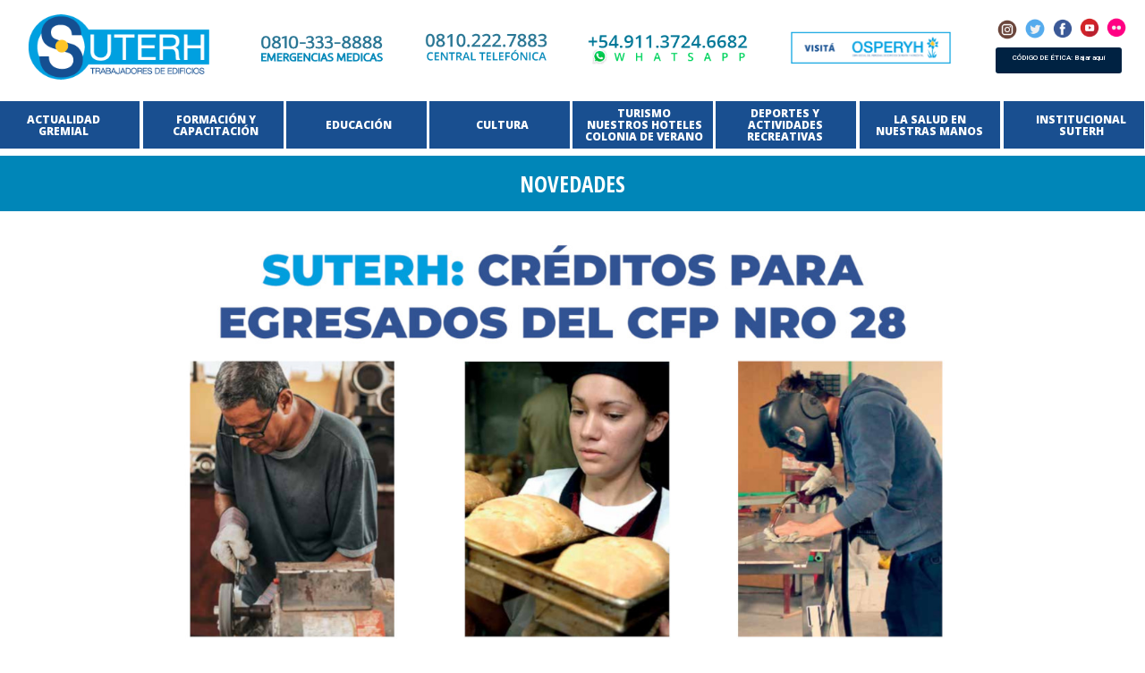

--- FILE ---
content_type: text/html; charset=UTF-8
request_url: https://suterh.org.ar/siempre-junto-a-vos/
body_size: 21344
content:
<!DOCTYPE html>
<html lang="es">
<head>
	<meta charset="UTF-8" />
	
	<title>Siempre Junto a Vos - Suterh</title>
	<meta name="viewport" content="width=device-width, initial-scale=1.0" />

	
	
	<!-- Start of  Zendesk Widget script -->
<!-- <script id="ze-snippet" src="https://static.zdassets.com/ekr/snippet.js?key=49d29987-1216-4c8b-87cc-ef5f7cb9a21a"> </script> -->
<!-- End of  Zendesk Widget script -->
	


	
	
			
						<meta name="viewport" content="width=device-width,initial-scale=1,user-scalable=no">
		        <link rel="stylesheet" href="https://maxcdn.bootstrapcdn.com/bootstrap/3.3.7/css/bootstrap.min.css"
    integrity="sha384-BVYiiSIFeK1dGmJRAkycuHAHRg32OmUcww7on3RYdg4Va+PmSTsz/K68vbdEjh4u" crossorigin="anonymous">
	<script src="https://code.jquery.com/jquery-3.2.1.min.js"
        integrity="sha256-hwg4gsxgFZhOsEEamdOYGBf13FyQuiTwlAQgxVSNgt4=" crossorigin="anonymous"></script>
<script src="https://maxcdn.bootstrapcdn.com/bootstrap/3.3.7/js/bootstrap.min.js"
        integrity="sha384-Tc5IQib027qvyjSMfHjOMaLkfuWVxZxUPnCJA7l2mCWNIpG9mGCD8wGNIcPD7Txa"
        crossorigin="anonymous"></script>
    <script src="https://cdnjs.cloudflare.com/ajax/libs/bootstrap-hover-dropdown/2.2.1/bootstrap-hover-dropdown.min.js" integrity="sha256-oZUp5ULh9oikWgL4PJ/ceUdVHxFP0v2F1wQBC7iLuOQ=" crossorigin="anonymous"></script>	
	<link rel="profile" href="https://gmpg.org/xfn/11" />
	<link rel="pingback" href="https://suterh.org.ar/xmlrpc.php" />
            <link rel="shortcut icon" type="image/x-icon" href="">
        <link rel="apple-touch-icon" href=""/>
    	<link href='//fonts.googleapis.com/css?family=Raleway:100,200,300,400,500,600,700,800,900,300italic,400italic,700italic|Open+Sans+Condensed:100,200,300,400,500,600,700,800,900,300italic,400italic,700italic|Oswald:100,200,300,400,500,600,700,800,900,300italic,400italic,700italic|Work+Sans:100,200,300,400,500,600,700,800,900,300italic,400italic,700italic|Open+Sans:100,200,300,400,500,600,700,800,900,300italic,400italic,700italic|Playfair+Display:100,200,300,400,500,600,700,800,900,300italic,400italic,700italic&subset=latin,latin-ext' rel='stylesheet' type='text/css'>
<script type="application/javascript">var QodeAjaxUrl = "https://suterh.org.ar/wp-admin/admin-ajax.php"</script><meta name='robots' content='index, follow, max-image-preview:large, max-snippet:-1, max-video-preview:-1' />
	<style>img:is([sizes="auto" i], [sizes^="auto," i]) { contain-intrinsic-size: 3000px 1500px }</style>
	
	<!-- This site is optimized with the Yoast SEO plugin v26.7 - https://yoast.com/wordpress/plugins/seo/ -->
	<link rel="canonical" href="https://suterh.org.ar/siempre-junto-a-vos/" />
	<meta property="og:locale" content="es_ES" />
	<meta property="og:type" content="article" />
	<meta property="og:title" content="Siempre Junto a Vos - Suterh" />
	<meta property="og:description" content="Como reconocimiento a los compañeros y compañeras que estudiaron y egresaron del Centro de Formación Profesional Nº 28, entre 2020 y 2023, el Suterh abrió un linea de créditos a fin de apoyarlos en el desarrollo de emprendimientos productivos." />
	<meta property="og:url" content="https://suterh.org.ar/siempre-junto-a-vos/" />
	<meta property="og:site_name" content="Suterh" />
	<meta property="article:published_time" content="2023-05-03T17:42:58+00:00" />
	<meta property="article:modified_time" content="2024-04-16T15:18:38+00:00" />
	<meta property="og:image" content="https://suterh.org.ar/wp-content/uploads/2023/05/microcreditos-2023-tapa_suterh_victor_santa_maria.jpg" />
	<meta property="og:image:width" content="1440" />
	<meta property="og:image:height" content="600" />
	<meta property="og:image:type" content="image/jpeg" />
	<meta name="author" content="Rodolfo Muchela" />
	<meta name="twitter:card" content="summary_large_image" />
	<meta name="twitter:label1" content="Escrito por" />
	<meta name="twitter:data1" content="Rodolfo Muchela" />
	<meta name="twitter:label2" content="Tiempo de lectura" />
	<meta name="twitter:data2" content="1 minuto" />
	<script type="application/ld+json" class="yoast-schema-graph">{"@context":"https://schema.org","@graph":[{"@type":"Article","@id":"https://suterh.org.ar/siempre-junto-a-vos/#article","isPartOf":{"@id":"https://suterh.org.ar/siempre-junto-a-vos/"},"author":{"name":"Rodolfo Muchela","@id":"https://suterh.org.ar/#/schema/person/9c72a81da9fd5df3a9ecd362feeb5902"},"headline":"Siempre Junto a Vos","datePublished":"2023-05-03T17:42:58+00:00","dateModified":"2024-04-16T15:18:38+00:00","mainEntityOfPage":{"@id":"https://suterh.org.ar/siempre-junto-a-vos/"},"wordCount":44,"commentCount":0,"image":{"@id":"https://suterh.org.ar/siempre-junto-a-vos/#primaryimage"},"thumbnailUrl":"https://suterh.org.ar/wp-content/uploads/2023/05/microcreditos-2023-tapa_suterh_victor_santa_maria.jpg","articleSection":["Novedades"],"inLanguage":"es"},{"@type":"WebPage","@id":"https://suterh.org.ar/siempre-junto-a-vos/","url":"https://suterh.org.ar/siempre-junto-a-vos/","name":"Siempre Junto a Vos - Suterh","isPartOf":{"@id":"https://suterh.org.ar/#website"},"primaryImageOfPage":{"@id":"https://suterh.org.ar/siempre-junto-a-vos/#primaryimage"},"image":{"@id":"https://suterh.org.ar/siempre-junto-a-vos/#primaryimage"},"thumbnailUrl":"https://suterh.org.ar/wp-content/uploads/2023/05/microcreditos-2023-tapa_suterh_victor_santa_maria.jpg","datePublished":"2023-05-03T17:42:58+00:00","dateModified":"2024-04-16T15:18:38+00:00","author":{"@id":"https://suterh.org.ar/#/schema/person/9c72a81da9fd5df3a9ecd362feeb5902"},"breadcrumb":{"@id":"https://suterh.org.ar/siempre-junto-a-vos/#breadcrumb"},"inLanguage":"es","potentialAction":[{"@type":"ReadAction","target":["https://suterh.org.ar/siempre-junto-a-vos/"]}]},{"@type":"ImageObject","inLanguage":"es","@id":"https://suterh.org.ar/siempre-junto-a-vos/#primaryimage","url":"https://suterh.org.ar/wp-content/uploads/2023/05/microcreditos-2023-tapa_suterh_victor_santa_maria.jpg","contentUrl":"https://suterh.org.ar/wp-content/uploads/2023/05/microcreditos-2023-tapa_suterh_victor_santa_maria.jpg","width":1440,"height":600},{"@type":"BreadcrumbList","@id":"https://suterh.org.ar/siempre-junto-a-vos/#breadcrumb","itemListElement":[{"@type":"ListItem","position":1,"name":"Portada","item":"https://suterh.org.ar/"},{"@type":"ListItem","position":2,"name":"Siempre Junto a Vos"}]},{"@type":"WebSite","@id":"https://suterh.org.ar/#website","url":"https://suterh.org.ar/","name":"Suterh","description":"Víctor Santa María","potentialAction":[{"@type":"SearchAction","target":{"@type":"EntryPoint","urlTemplate":"https://suterh.org.ar/?s={search_term_string}"},"query-input":{"@type":"PropertyValueSpecification","valueRequired":true,"valueName":"search_term_string"}}],"inLanguage":"es"},{"@type":"Person","@id":"https://suterh.org.ar/#/schema/person/9c72a81da9fd5df3a9ecd362feeb5902","name":"Rodolfo Muchela","image":{"@type":"ImageObject","inLanguage":"es","@id":"https://suterh.org.ar/#/schema/person/image/","url":"https://secure.gravatar.com/avatar/cc5d233c6156a854bf3222930b81488cbe3ca1cafe22e2f0e7fd578226050acb?s=96&d=mm&r=g","contentUrl":"https://secure.gravatar.com/avatar/cc5d233c6156a854bf3222930b81488cbe3ca1cafe22e2f0e7fd578226050acb?s=96&d=mm&r=g","caption":"Rodolfo Muchela"},"url":"https://suterh.org.ar/author/rmuchelagmail-com/"}]}</script>
	<!-- / Yoast SEO plugin. -->


<link rel='dns-prefetch' href='//stats.wp.com' />
<link rel='dns-prefetch' href='//fonts.googleapis.com' />
<link rel='dns-prefetch' href='//v0.wordpress.com' />
<link rel='preconnect' href='//c0.wp.com' />
<link rel="alternate" type="application/rss+xml" title="Suterh &raquo; Feed" href="https://suterh.org.ar/feed/" />
<script type="text/javascript">
/* <![CDATA[ */
window._wpemojiSettings = {"baseUrl":"https:\/\/s.w.org\/images\/core\/emoji\/16.0.1\/72x72\/","ext":".png","svgUrl":"https:\/\/s.w.org\/images\/core\/emoji\/16.0.1\/svg\/","svgExt":".svg","source":{"concatemoji":"https:\/\/suterh.org.ar\/wp-includes\/js\/wp-emoji-release.min.js?ver=6.8.3"}};
/*! This file is auto-generated */
!function(s,n){var o,i,e;function c(e){try{var t={supportTests:e,timestamp:(new Date).valueOf()};sessionStorage.setItem(o,JSON.stringify(t))}catch(e){}}function p(e,t,n){e.clearRect(0,0,e.canvas.width,e.canvas.height),e.fillText(t,0,0);var t=new Uint32Array(e.getImageData(0,0,e.canvas.width,e.canvas.height).data),a=(e.clearRect(0,0,e.canvas.width,e.canvas.height),e.fillText(n,0,0),new Uint32Array(e.getImageData(0,0,e.canvas.width,e.canvas.height).data));return t.every(function(e,t){return e===a[t]})}function u(e,t){e.clearRect(0,0,e.canvas.width,e.canvas.height),e.fillText(t,0,0);for(var n=e.getImageData(16,16,1,1),a=0;a<n.data.length;a++)if(0!==n.data[a])return!1;return!0}function f(e,t,n,a){switch(t){case"flag":return n(e,"\ud83c\udff3\ufe0f\u200d\u26a7\ufe0f","\ud83c\udff3\ufe0f\u200b\u26a7\ufe0f")?!1:!n(e,"\ud83c\udde8\ud83c\uddf6","\ud83c\udde8\u200b\ud83c\uddf6")&&!n(e,"\ud83c\udff4\udb40\udc67\udb40\udc62\udb40\udc65\udb40\udc6e\udb40\udc67\udb40\udc7f","\ud83c\udff4\u200b\udb40\udc67\u200b\udb40\udc62\u200b\udb40\udc65\u200b\udb40\udc6e\u200b\udb40\udc67\u200b\udb40\udc7f");case"emoji":return!a(e,"\ud83e\udedf")}return!1}function g(e,t,n,a){var r="undefined"!=typeof WorkerGlobalScope&&self instanceof WorkerGlobalScope?new OffscreenCanvas(300,150):s.createElement("canvas"),o=r.getContext("2d",{willReadFrequently:!0}),i=(o.textBaseline="top",o.font="600 32px Arial",{});return e.forEach(function(e){i[e]=t(o,e,n,a)}),i}function t(e){var t=s.createElement("script");t.src=e,t.defer=!0,s.head.appendChild(t)}"undefined"!=typeof Promise&&(o="wpEmojiSettingsSupports",i=["flag","emoji"],n.supports={everything:!0,everythingExceptFlag:!0},e=new Promise(function(e){s.addEventListener("DOMContentLoaded",e,{once:!0})}),new Promise(function(t){var n=function(){try{var e=JSON.parse(sessionStorage.getItem(o));if("object"==typeof e&&"number"==typeof e.timestamp&&(new Date).valueOf()<e.timestamp+604800&&"object"==typeof e.supportTests)return e.supportTests}catch(e){}return null}();if(!n){if("undefined"!=typeof Worker&&"undefined"!=typeof OffscreenCanvas&&"undefined"!=typeof URL&&URL.createObjectURL&&"undefined"!=typeof Blob)try{var e="postMessage("+g.toString()+"("+[JSON.stringify(i),f.toString(),p.toString(),u.toString()].join(",")+"));",a=new Blob([e],{type:"text/javascript"}),r=new Worker(URL.createObjectURL(a),{name:"wpTestEmojiSupports"});return void(r.onmessage=function(e){c(n=e.data),r.terminate(),t(n)})}catch(e){}c(n=g(i,f,p,u))}t(n)}).then(function(e){for(var t in e)n.supports[t]=e[t],n.supports.everything=n.supports.everything&&n.supports[t],"flag"!==t&&(n.supports.everythingExceptFlag=n.supports.everythingExceptFlag&&n.supports[t]);n.supports.everythingExceptFlag=n.supports.everythingExceptFlag&&!n.supports.flag,n.DOMReady=!1,n.readyCallback=function(){n.DOMReady=!0}}).then(function(){return e}).then(function(){var e;n.supports.everything||(n.readyCallback(),(e=n.source||{}).concatemoji?t(e.concatemoji):e.wpemoji&&e.twemoji&&(t(e.twemoji),t(e.wpemoji)))}))}((window,document),window._wpemojiSettings);
/* ]]> */
</script>
<link rel='stylesheet' id='google-fonts-open-sans-css' href='//fonts.googleapis.com/css?family=Open+Sans%3A400%2C700&#038;ver=6.8.3' type='text/css' media='all' />
<link rel='stylesheet' id='ytp-icons-css' href='https://suterh.org.ar/wp-content/plugins/rdv-youtube-playlist-video-player/packages/icons/css/icons.min.css?ver=6.8.3' type='text/css' media='all' />
<link rel='stylesheet' id='ytp-style-css' href='https://suterh.org.ar/wp-content/plugins/rdv-youtube-playlist-video-player/packages/youtube-video-player/css/youtube-video-player.min.css?ver=6.8.3' type='text/css' media='all' />
<link rel='stylesheet' id='perfect-scrollbar-style-css' href='https://suterh.org.ar/wp-content/plugins/rdv-youtube-playlist-video-player/packages/perfect-scrollbar/perfect-scrollbar.css?ver=6.8.3' type='text/css' media='all' />
<link rel='stylesheet' id='layerslider-css' href='https://suterh.org.ar/wp-content/plugins/LayerSlider/static/layerslider/css/layerslider.css?ver=6.7.6' type='text/css' media='all' />
<style id='wp-emoji-styles-inline-css' type='text/css'>

	img.wp-smiley, img.emoji {
		display: inline !important;
		border: none !important;
		box-shadow: none !important;
		height: 1em !important;
		width: 1em !important;
		margin: 0 0.07em !important;
		vertical-align: -0.1em !important;
		background: none !important;
		padding: 0 !important;
	}
</style>
<link rel='stylesheet' id='wp-block-library-css' href='https://c0.wp.com/c/6.8.3/wp-includes/css/dist/block-library/style.min.css' type='text/css' media='all' />
<style id='classic-theme-styles-inline-css' type='text/css'>
/*! This file is auto-generated */
.wp-block-button__link{color:#fff;background-color:#32373c;border-radius:9999px;box-shadow:none;text-decoration:none;padding:calc(.667em + 2px) calc(1.333em + 2px);font-size:1.125em}.wp-block-file__button{background:#32373c;color:#fff;text-decoration:none}
</style>
<link rel='stylesheet' id='mediaelement-css' href='https://c0.wp.com/c/6.8.3/wp-includes/js/mediaelement/mediaelementplayer-legacy.min.css' type='text/css' media='all' />
<link rel='stylesheet' id='wp-mediaelement-css' href='https://c0.wp.com/c/6.8.3/wp-includes/js/mediaelement/wp-mediaelement.min.css' type='text/css' media='all' />
<style id='jetpack-sharing-buttons-style-inline-css' type='text/css'>
.jetpack-sharing-buttons__services-list{display:flex;flex-direction:row;flex-wrap:wrap;gap:0;list-style-type:none;margin:5px;padding:0}.jetpack-sharing-buttons__services-list.has-small-icon-size{font-size:12px}.jetpack-sharing-buttons__services-list.has-normal-icon-size{font-size:16px}.jetpack-sharing-buttons__services-list.has-large-icon-size{font-size:24px}.jetpack-sharing-buttons__services-list.has-huge-icon-size{font-size:36px}@media print{.jetpack-sharing-buttons__services-list{display:none!important}}.editor-styles-wrapper .wp-block-jetpack-sharing-buttons{gap:0;padding-inline-start:0}ul.jetpack-sharing-buttons__services-list.has-background{padding:1.25em 2.375em}
</style>
<style id='global-styles-inline-css' type='text/css'>
:root{--wp--preset--aspect-ratio--square: 1;--wp--preset--aspect-ratio--4-3: 4/3;--wp--preset--aspect-ratio--3-4: 3/4;--wp--preset--aspect-ratio--3-2: 3/2;--wp--preset--aspect-ratio--2-3: 2/3;--wp--preset--aspect-ratio--16-9: 16/9;--wp--preset--aspect-ratio--9-16: 9/16;--wp--preset--color--black: #000000;--wp--preset--color--cyan-bluish-gray: #abb8c3;--wp--preset--color--white: #ffffff;--wp--preset--color--pale-pink: #f78da7;--wp--preset--color--vivid-red: #cf2e2e;--wp--preset--color--luminous-vivid-orange: #ff6900;--wp--preset--color--luminous-vivid-amber: #fcb900;--wp--preset--color--light-green-cyan: #7bdcb5;--wp--preset--color--vivid-green-cyan: #00d084;--wp--preset--color--pale-cyan-blue: #8ed1fc;--wp--preset--color--vivid-cyan-blue: #0693e3;--wp--preset--color--vivid-purple: #9b51e0;--wp--preset--gradient--vivid-cyan-blue-to-vivid-purple: linear-gradient(135deg,rgba(6,147,227,1) 0%,rgb(155,81,224) 100%);--wp--preset--gradient--light-green-cyan-to-vivid-green-cyan: linear-gradient(135deg,rgb(122,220,180) 0%,rgb(0,208,130) 100%);--wp--preset--gradient--luminous-vivid-amber-to-luminous-vivid-orange: linear-gradient(135deg,rgba(252,185,0,1) 0%,rgba(255,105,0,1) 100%);--wp--preset--gradient--luminous-vivid-orange-to-vivid-red: linear-gradient(135deg,rgba(255,105,0,1) 0%,rgb(207,46,46) 100%);--wp--preset--gradient--very-light-gray-to-cyan-bluish-gray: linear-gradient(135deg,rgb(238,238,238) 0%,rgb(169,184,195) 100%);--wp--preset--gradient--cool-to-warm-spectrum: linear-gradient(135deg,rgb(74,234,220) 0%,rgb(151,120,209) 20%,rgb(207,42,186) 40%,rgb(238,44,130) 60%,rgb(251,105,98) 80%,rgb(254,248,76) 100%);--wp--preset--gradient--blush-light-purple: linear-gradient(135deg,rgb(255,206,236) 0%,rgb(152,150,240) 100%);--wp--preset--gradient--blush-bordeaux: linear-gradient(135deg,rgb(254,205,165) 0%,rgb(254,45,45) 50%,rgb(107,0,62) 100%);--wp--preset--gradient--luminous-dusk: linear-gradient(135deg,rgb(255,203,112) 0%,rgb(199,81,192) 50%,rgb(65,88,208) 100%);--wp--preset--gradient--pale-ocean: linear-gradient(135deg,rgb(255,245,203) 0%,rgb(182,227,212) 50%,rgb(51,167,181) 100%);--wp--preset--gradient--electric-grass: linear-gradient(135deg,rgb(202,248,128) 0%,rgb(113,206,126) 100%);--wp--preset--gradient--midnight: linear-gradient(135deg,rgb(2,3,129) 0%,rgb(40,116,252) 100%);--wp--preset--font-size--small: 13px;--wp--preset--font-size--medium: 20px;--wp--preset--font-size--large: 36px;--wp--preset--font-size--x-large: 42px;--wp--preset--spacing--20: 0.44rem;--wp--preset--spacing--30: 0.67rem;--wp--preset--spacing--40: 1rem;--wp--preset--spacing--50: 1.5rem;--wp--preset--spacing--60: 2.25rem;--wp--preset--spacing--70: 3.38rem;--wp--preset--spacing--80: 5.06rem;--wp--preset--shadow--natural: 6px 6px 9px rgba(0, 0, 0, 0.2);--wp--preset--shadow--deep: 12px 12px 50px rgba(0, 0, 0, 0.4);--wp--preset--shadow--sharp: 6px 6px 0px rgba(0, 0, 0, 0.2);--wp--preset--shadow--outlined: 6px 6px 0px -3px rgba(255, 255, 255, 1), 6px 6px rgba(0, 0, 0, 1);--wp--preset--shadow--crisp: 6px 6px 0px rgba(0, 0, 0, 1);}:where(.is-layout-flex){gap: 0.5em;}:where(.is-layout-grid){gap: 0.5em;}body .is-layout-flex{display: flex;}.is-layout-flex{flex-wrap: wrap;align-items: center;}.is-layout-flex > :is(*, div){margin: 0;}body .is-layout-grid{display: grid;}.is-layout-grid > :is(*, div){margin: 0;}:where(.wp-block-columns.is-layout-flex){gap: 2em;}:where(.wp-block-columns.is-layout-grid){gap: 2em;}:where(.wp-block-post-template.is-layout-flex){gap: 1.25em;}:where(.wp-block-post-template.is-layout-grid){gap: 1.25em;}.has-black-color{color: var(--wp--preset--color--black) !important;}.has-cyan-bluish-gray-color{color: var(--wp--preset--color--cyan-bluish-gray) !important;}.has-white-color{color: var(--wp--preset--color--white) !important;}.has-pale-pink-color{color: var(--wp--preset--color--pale-pink) !important;}.has-vivid-red-color{color: var(--wp--preset--color--vivid-red) !important;}.has-luminous-vivid-orange-color{color: var(--wp--preset--color--luminous-vivid-orange) !important;}.has-luminous-vivid-amber-color{color: var(--wp--preset--color--luminous-vivid-amber) !important;}.has-light-green-cyan-color{color: var(--wp--preset--color--light-green-cyan) !important;}.has-vivid-green-cyan-color{color: var(--wp--preset--color--vivid-green-cyan) !important;}.has-pale-cyan-blue-color{color: var(--wp--preset--color--pale-cyan-blue) !important;}.has-vivid-cyan-blue-color{color: var(--wp--preset--color--vivid-cyan-blue) !important;}.has-vivid-purple-color{color: var(--wp--preset--color--vivid-purple) !important;}.has-black-background-color{background-color: var(--wp--preset--color--black) !important;}.has-cyan-bluish-gray-background-color{background-color: var(--wp--preset--color--cyan-bluish-gray) !important;}.has-white-background-color{background-color: var(--wp--preset--color--white) !important;}.has-pale-pink-background-color{background-color: var(--wp--preset--color--pale-pink) !important;}.has-vivid-red-background-color{background-color: var(--wp--preset--color--vivid-red) !important;}.has-luminous-vivid-orange-background-color{background-color: var(--wp--preset--color--luminous-vivid-orange) !important;}.has-luminous-vivid-amber-background-color{background-color: var(--wp--preset--color--luminous-vivid-amber) !important;}.has-light-green-cyan-background-color{background-color: var(--wp--preset--color--light-green-cyan) !important;}.has-vivid-green-cyan-background-color{background-color: var(--wp--preset--color--vivid-green-cyan) !important;}.has-pale-cyan-blue-background-color{background-color: var(--wp--preset--color--pale-cyan-blue) !important;}.has-vivid-cyan-blue-background-color{background-color: var(--wp--preset--color--vivid-cyan-blue) !important;}.has-vivid-purple-background-color{background-color: var(--wp--preset--color--vivid-purple) !important;}.has-black-border-color{border-color: var(--wp--preset--color--black) !important;}.has-cyan-bluish-gray-border-color{border-color: var(--wp--preset--color--cyan-bluish-gray) !important;}.has-white-border-color{border-color: var(--wp--preset--color--white) !important;}.has-pale-pink-border-color{border-color: var(--wp--preset--color--pale-pink) !important;}.has-vivid-red-border-color{border-color: var(--wp--preset--color--vivid-red) !important;}.has-luminous-vivid-orange-border-color{border-color: var(--wp--preset--color--luminous-vivid-orange) !important;}.has-luminous-vivid-amber-border-color{border-color: var(--wp--preset--color--luminous-vivid-amber) !important;}.has-light-green-cyan-border-color{border-color: var(--wp--preset--color--light-green-cyan) !important;}.has-vivid-green-cyan-border-color{border-color: var(--wp--preset--color--vivid-green-cyan) !important;}.has-pale-cyan-blue-border-color{border-color: var(--wp--preset--color--pale-cyan-blue) !important;}.has-vivid-cyan-blue-border-color{border-color: var(--wp--preset--color--vivid-cyan-blue) !important;}.has-vivid-purple-border-color{border-color: var(--wp--preset--color--vivid-purple) !important;}.has-vivid-cyan-blue-to-vivid-purple-gradient-background{background: var(--wp--preset--gradient--vivid-cyan-blue-to-vivid-purple) !important;}.has-light-green-cyan-to-vivid-green-cyan-gradient-background{background: var(--wp--preset--gradient--light-green-cyan-to-vivid-green-cyan) !important;}.has-luminous-vivid-amber-to-luminous-vivid-orange-gradient-background{background: var(--wp--preset--gradient--luminous-vivid-amber-to-luminous-vivid-orange) !important;}.has-luminous-vivid-orange-to-vivid-red-gradient-background{background: var(--wp--preset--gradient--luminous-vivid-orange-to-vivid-red) !important;}.has-very-light-gray-to-cyan-bluish-gray-gradient-background{background: var(--wp--preset--gradient--very-light-gray-to-cyan-bluish-gray) !important;}.has-cool-to-warm-spectrum-gradient-background{background: var(--wp--preset--gradient--cool-to-warm-spectrum) !important;}.has-blush-light-purple-gradient-background{background: var(--wp--preset--gradient--blush-light-purple) !important;}.has-blush-bordeaux-gradient-background{background: var(--wp--preset--gradient--blush-bordeaux) !important;}.has-luminous-dusk-gradient-background{background: var(--wp--preset--gradient--luminous-dusk) !important;}.has-pale-ocean-gradient-background{background: var(--wp--preset--gradient--pale-ocean) !important;}.has-electric-grass-gradient-background{background: var(--wp--preset--gradient--electric-grass) !important;}.has-midnight-gradient-background{background: var(--wp--preset--gradient--midnight) !important;}.has-small-font-size{font-size: var(--wp--preset--font-size--small) !important;}.has-medium-font-size{font-size: var(--wp--preset--font-size--medium) !important;}.has-large-font-size{font-size: var(--wp--preset--font-size--large) !important;}.has-x-large-font-size{font-size: var(--wp--preset--font-size--x-large) !important;}
:where(.wp-block-post-template.is-layout-flex){gap: 1.25em;}:where(.wp-block-post-template.is-layout-grid){gap: 1.25em;}
:where(.wp-block-columns.is-layout-flex){gap: 2em;}:where(.wp-block-columns.is-layout-grid){gap: 2em;}
:root :where(.wp-block-pullquote){font-size: 1.5em;line-height: 1.6;}
</style>
<link rel='stylesheet' id='contact-form-7-css' href='https://suterh.org.ar/wp-content/plugins/contact-form-7/includes/css/styles.css?ver=6.1.4' type='text/css' media='all' />
<link rel='stylesheet' id='fancybox-for-wp-css' href='https://suterh.org.ar/wp-content/plugins/fancybox-for-wordpress/assets/css/fancybox.css?ver=1.3.4' type='text/css' media='all' />
<link rel='stylesheet' id='rs-plugin-settings-css' href='https://suterh.org.ar/wp-content/plugins/revslider/public/assets/css/settings.css?ver=5.4.7.4' type='text/css' media='all' />
<style id='rs-plugin-settings-inline-css' type='text/css'>
#rs-demo-id {}
</style>
<link rel='stylesheet' id='wp-faq-public-style-css' href='https://suterh.org.ar/wp-content/plugins/sp-faq/assets/css/wp-faq-public.css?ver=3.9.4' type='text/css' media='all' />
<link rel='stylesheet' id='default_style-css' href='https://suterh.org.ar/wp-content/themes/bridge/style.css?ver=6.8.3' type='text/css' media='all' />
<link rel='stylesheet' id='qode_font_awesome-css' href='https://suterh.org.ar/wp-content/themes/bridge/css/font-awesome/css/font-awesome.min.css?ver=6.8.3' type='text/css' media='all' />
<link rel='stylesheet' id='qode_font_elegant-css' href='https://suterh.org.ar/wp-content/themes/bridge/css/elegant-icons/style.min.css?ver=6.8.3' type='text/css' media='all' />
<link rel='stylesheet' id='qode_linea_icons-css' href='https://suterh.org.ar/wp-content/themes/bridge/css/linea-icons/style.css?ver=6.8.3' type='text/css' media='all' />
<link rel='stylesheet' id='qode_dripicons-css' href='https://suterh.org.ar/wp-content/themes/bridge/css/dripicons/dripicons.css?ver=6.8.3' type='text/css' media='all' />
<link rel='stylesheet' id='stylesheet-css' href='https://suterh.org.ar/wp-content/themes/bridge/css/stylesheet.min.css?ver=6.8.3' type='text/css' media='all' />
<style id='stylesheet-inline-css' type='text/css'>
   .postid-26686.disabled_footer_top .footer_top_holder, .postid-26686.disabled_footer_bottom .footer_bottom_holder { display: none;}


</style>
<link rel='stylesheet' id='qode_print-css' href='https://suterh.org.ar/wp-content/themes/bridge/css/print.css?ver=6.8.3' type='text/css' media='all' />
<link rel='stylesheet' id='mac_stylesheet-css' href='https://suterh.org.ar/wp-content/themes/bridge/css/mac_stylesheet.css?ver=6.8.3' type='text/css' media='all' />
<link rel='stylesheet' id='webkit-css' href='https://suterh.org.ar/wp-content/themes/bridge/css/webkit_stylesheet.css?ver=6.8.3' type='text/css' media='all' />
<link rel='stylesheet' id='qode_news_style-css' href='https://suterh.org.ar/wp-content/plugins/qode-news/assets/css/news-map.min.css?ver=6.8.3' type='text/css' media='all' />
<link rel='stylesheet' id='responsive-css' href='https://suterh.org.ar/wp-content/themes/bridge/css/responsive.min.css?ver=6.8.3' type='text/css' media='all' />
<link rel='stylesheet' id='qode_news_responsive_style-css' href='https://suterh.org.ar/wp-content/plugins/qode-news/assets/css/news-map-responsive.min.css?ver=6.8.3' type='text/css' media='all' />
<link rel='stylesheet' id='style_dynamic-css' href='https://suterh.org.ar/wp-content/themes/bridge/css/style_dynamic.css?ver=1668473755' type='text/css' media='all' />
<link rel='stylesheet' id='style_dynamic_responsive-css' href='https://suterh.org.ar/wp-content/themes/bridge/css/style_dynamic_responsive.css?ver=1668473755' type='text/css' media='all' />
<link rel='stylesheet' id='custom_css-css' href='https://suterh.org.ar/wp-content/themes/bridge/css/custom_css.css?ver=1668473755' type='text/css' media='all' />
<link rel='stylesheet' id='childstyle-css' href='https://suterh.org.ar/wp-content/themes/bridge-child/style.css?ver=6.8.3' type='text/css' media='all' />
<style id='vcv-globalElementsCss-inline-css' type='text/css'>
[data-vce-boxed-width=true]{margin:0 auto;max-width:1100px}.novedades-mobile *{text-align:center!important}.sidebar-extra h5{color:#b6b6b6;font-family:Open Sans Condensed,sans-serif;font-size:17px;font-style:normal;font-weight:800;letter-spacing:0;line-height:18px;margin-bottom:14px;margin-top:0;text-transform:uppercase}.sidebar-extra .posts_holder{border-bottom:1px dotted #a9a9a9;clear:left;float:left;margin:20px 0 0;padding-bottom:20px;width:100%}@media screen and (max-width:1200px){[data-vce-boxed-width=true]{max-width:950px}}@media screen and (max-width:1000px){[data-vce-boxed-width=true]{max-width:768px}}@media screen and (max-width:768px){[data-vce-boxed-width=true]{max-width:600px}}@media screen and (max-width:600px){[data-vce-boxed-width=true]{max-width:420px;width:95%}}
</style>
<script type="text/javascript" src="https://c0.wp.com/c/6.8.3/wp-includes/js/jquery/jquery.min.js" id="jquery-core-js"></script>
<script type="text/javascript" src="https://c0.wp.com/c/6.8.3/wp-includes/js/jquery/jquery-migrate.min.js" id="jquery-migrate-js"></script>
<script type="text/javascript" src="https://suterh.org.ar/wp-content/plugins/rdv-youtube-playlist-video-player/packages/perfect-scrollbar/jquery.mousewheel.js?ver=6.8.3" id="jquery-mousewheel-js"></script>
<script type="text/javascript" src="https://suterh.org.ar/wp-content/plugins/rdv-youtube-playlist-video-player/packages/perfect-scrollbar/perfect-scrollbar.js?ver=6.8.3" id="perfect-scrollbar-script-js"></script>
<script type="text/javascript" src="https://suterh.org.ar/wp-content/plugins/rdv-youtube-playlist-video-player/packages/youtube-video-player/js/youtube-video-player.jquery.min.js?ver=6.8.3" id="ytp-script-js"></script>
<script type="text/javascript" src="https://suterh.org.ar/wp-content/plugins/rdv-youtube-playlist-video-player/js/plugin.js?ver=6.8.3" id="ytp-plugin-js"></script>
<script type="text/javascript" id="layerslider-greensock-js-extra">
/* <![CDATA[ */
var LS_Meta = {"v":"6.7.6"};
/* ]]> */
</script>
<script type="text/javascript" src="https://suterh.org.ar/wp-content/plugins/LayerSlider/static/layerslider/js/greensock.js?ver=1.19.0" id="layerslider-greensock-js"></script>
<script type="text/javascript" src="https://suterh.org.ar/wp-content/plugins/LayerSlider/static/layerslider/js/layerslider.kreaturamedia.jquery.js?ver=6.7.6" id="layerslider-js"></script>
<script type="text/javascript" src="https://suterh.org.ar/wp-content/plugins/LayerSlider/static/layerslider/js/layerslider.transitions.js?ver=6.7.6" id="layerslider-transitions-js"></script>
<script type="text/javascript" src="https://suterh.org.ar/wp-content/plugins/fancybox-for-wordpress/assets/js/purify.min.js?ver=1.3.4" id="purify-js"></script>
<script type="text/javascript" src="https://suterh.org.ar/wp-content/plugins/fancybox-for-wordpress/assets/js/jquery.fancybox.js?ver=1.3.4" id="fancybox-for-wp-js"></script>
<script type="text/javascript" src="https://suterh.org.ar/wp-content/plugins/revslider/public/assets/js/jquery.themepunch.tools.min.js?ver=5.4.7.4" id="tp-tools-js"></script>
<script type="text/javascript" src="https://suterh.org.ar/wp-content/plugins/revslider/public/assets/js/jquery.themepunch.revolution.min.js?ver=5.4.7.4" id="revmin-js"></script>
<meta name="generator" content="Powered by LayerSlider 6.7.6 - Multi-Purpose, Responsive, Parallax, Mobile-Friendly Slider Plugin for WordPress." />
<!-- LayerSlider updates and docs at: https://layerslider.kreaturamedia.com -->
<link rel="https://api.w.org/" href="https://suterh.org.ar/wp-json/" /><link rel="alternate" title="JSON" type="application/json" href="https://suterh.org.ar/wp-json/wp/v2/posts/26686" /><link rel="EditURI" type="application/rsd+xml" title="RSD" href="https://suterh.org.ar/xmlrpc.php?rsd" />
<link rel='shortlink' href='https://wp.me/pavTgm-6Wq' />
<link rel="alternate" title="oEmbed (JSON)" type="application/json+oembed" href="https://suterh.org.ar/wp-json/oembed/1.0/embed?url=https%3A%2F%2Fsuterh.org.ar%2Fsiempre-junto-a-vos%2F" />
<link rel="alternate" title="oEmbed (XML)" type="text/xml+oembed" href="https://suterh.org.ar/wp-json/oembed/1.0/embed?url=https%3A%2F%2Fsuterh.org.ar%2Fsiempre-junto-a-vos%2F&#038;format=xml" />

<!-- Fancybox for WordPress v3.3.7 -->
<style type="text/css">
	.fancybox-slide--image .fancybox-content{background-color: #FFFFFF}div.fancybox-caption{display:none !important;}
	
	img.fancybox-image{border-width:10px;border-color:#FFFFFF;border-style:solid;}
	div.fancybox-bg{background-color:rgba(102,102,102,0.6);opacity:1 !important;}div.fancybox-content{border-color:#FFFFFF}
	div#fancybox-title{background-color:#FFFFFF}
	div.fancybox-content{background-color:#FFFFFF;border:1px solid #BBBBBB}
	div#fancybox-title-inside{color:#333333}
	
	
	
	div.fancybox-caption p.caption-title{display:inline-block}
	div.fancybox-caption p.caption-title{font-size:14px}
	div.fancybox-caption p.caption-title{color:#333333}
	div.fancybox-caption {color:#333333}div.fancybox-caption p.caption-title {background:#fff; width:auto;padding:10px 30px;}div.fancybox-content p.caption-title{color:#333333;margin: 0;padding: 5px 0;}body.fancybox-active .fancybox-container .fancybox-stage .fancybox-content .fancybox-close-small{display:block;}
</style><script type="text/javascript">
	jQuery(function () {

		var mobileOnly = false;
		
		if (mobileOnly) {
			return;
		}

		jQuery.fn.getTitle = function () { // Copy the title of every IMG tag and add it to its parent A so that fancybox can show titles
			var arr = jQuery("a[data-fancybox]");jQuery.each(arr, function() {var title = jQuery(this).children("img").attr("title") || '';var figCaptionHtml = jQuery(this).next("figcaption").html() || '';var processedCaption = figCaptionHtml;if (figCaptionHtml.length && typeof DOMPurify === 'function') {processedCaption = DOMPurify.sanitize(figCaptionHtml, {USE_PROFILES: {html: true}});} else if (figCaptionHtml.length) {processedCaption = jQuery("<div>").text(figCaptionHtml).html();}var newTitle = title;if (processedCaption.length) {newTitle = title.length ? title + " " + processedCaption : processedCaption;}if (newTitle.length) {jQuery(this).attr("title", newTitle);}});		}

		// Supported file extensions

				var thumbnails = jQuery("a:has(img)").not(".nolightbox").not('.envira-gallery-link').not('.ngg-simplelightbox').filter(function () {
			return /\.(jpe?g|png|gif|mp4|webp|bmp)(\?[^/]*)*$/i.test(jQuery(this).attr('href'))
		});
		

		// Add data-type iframe for links that are not images or videos.
		var iframeLinks = jQuery('.fancyboxforwp').filter(function () {
			return !/\.(jpe?g|png|gif|mp4|webp|bmp|pdf)(\?[^/]*)*$/i.test(jQuery(this).attr('href'))
		}).filter(function () {
			return !/vimeo|youtube/i.test(jQuery(this).attr('href'))
		});
		iframeLinks.attr({"data-type": "iframe"}).getTitle();

				// Gallery All
		thumbnails.addClass("fancyboxforwp").attr("data-fancybox", "gallery").getTitle();
		iframeLinks.attr({"data-fancybox": "gallery"}).getTitle();

		// Gallery type NONE
		
		// Call fancybox and apply it on any link with a rel atribute that starts with "fancybox", with the options set on the admin panel
		jQuery("a.fancyboxforwp").fancyboxforwp({
			loop: false,
			smallBtn: true,
			zoomOpacity: "auto",
			animationEffect: "fade",
			animationDuration: 500,
			transitionEffect: "fade",
			transitionDuration: "300",
			overlayShow: true,
			overlayOpacity: "0.6",
			titleShow: true,
			titlePosition: "inside",
			keyboard: true,
			showCloseButton: true,
			arrows: true,
			clickContent:false,
			clickSlide: "close",
			mobile: {
				clickContent: function (current, event) {
					return current.type === "image" ? "toggleControls" : false;
				},
				clickSlide: function (current, event) {
					return current.type === "image" ? "close" : "close";
				},
			},
			wheel: false,
			toolbar: true,
			preventCaptionOverlap: true,
			onInit: function() { },			onDeactivate
	: function() { },		beforeClose: function() { },			afterShow: function(instance) { jQuery( ".fancybox-image" ).on("click", function( ){ ( instance.isScaledDown() ) ? instance.scaleToActual() : instance.scaleToFit() }) },				afterClose: function() { },					caption : function( instance, item ) {var title = "";if("undefined" != typeof jQuery(this).context ){var title = jQuery(this).context.title;} else { var title = ("undefined" != typeof jQuery(this).attr("title")) ? jQuery(this).attr("title") : false;}var caption = jQuery(this).data('caption') || '';if ( item.type === 'image' && title.length ) {caption = (caption.length ? caption + '<br />' : '') + '<p class="caption-title">'+jQuery("<div>").text(title).html()+'</p>' ;}if (typeof DOMPurify === "function" && caption.length) { return DOMPurify.sanitize(caption, {USE_PROFILES: {html: true}}); } else { return jQuery("<div>").text(caption).html(); }},
		afterLoad : function( instance, current ) {var captionContent = current.opts.caption || '';var sanitizedCaptionString = '';if (typeof DOMPurify === 'function' && captionContent.length) {sanitizedCaptionString = DOMPurify.sanitize(captionContent, {USE_PROFILES: {html: true}});} else if (captionContent.length) { sanitizedCaptionString = jQuery("<div>").text(captionContent).html();}if (sanitizedCaptionString.length) { current.$content.append(jQuery('<div class=\"fancybox-custom-caption inside-caption\" style=\" position: absolute;left:0;right:0;color:#000;margin:0 auto;bottom:0;text-align:center;background-color:#FFFFFF \"></div>').html(sanitizedCaptionString)); }},
			})
		;

			})
</script>
<!-- END Fancybox for WordPress -->

		<!-- GA Google Analytics @ https://m0n.co/ga -->
		<script>
			(function(i,s,o,g,r,a,m){i['GoogleAnalyticsObject']=r;i[r]=i[r]||function(){
			(i[r].q=i[r].q||[]).push(arguments)},i[r].l=1*new Date();a=s.createElement(o),
			m=s.getElementsByTagName(o)[0];a.async=1;a.src=g;m.parentNode.insertBefore(a,m)
			})(window,document,'script','https://www.google-analytics.com/analytics.js','ga');
			ga('create', 'UA-164091903-1', 'auto');
			ga('send', 'pageview');
		</script>

	<script type="text/javascript">
//Nos aseguramos que carge la función cuando termina de cargar la página
if(window.attachEvent) {
    window.attachEvent('onload', AgregaLinksANotas);
} else {
    if(window.onload) {
        var curronload = window.onload;
        var newonload = function(evt) {
            curronload(evt);
            AgregaLinksANotas(evt);
        };
        window.onload = newonload;
    } else {
        window.onload = AgregaLinksANotas;
    }
}

function AgregaLinksANotas() {
	var posts = document.getElementsByClassName("qode-ni-content");
	for(var i = 0; i < posts.length; i++)
	{
		var iURL=posts[i].children[0].children[0].href;
                var iHTML=posts[i].children[1].innerHTML;
	        posts[i].children[1].innerHTML=iHTML+'... <a href="'+iURL+'">Click para ver más</a>';

                if (typeof posts[i].children[0].children[0] != 'undefined') {
			//var iURL=posts[i].children[0].children[0].href;
		}
		if (typeof posts[i].children[0].children[1] != 'undefined') {
			//var iHTML=posts[i].children[1].innerHTML;
	   		//posts[i].children[1].innerHTML=iHTML+'... <a href="'+iURL+'">Click para ver más</a>';
	   	}
	}
}

</script>
<noscript><style>.vce-row-container .vcv-lozad {display: none}</style></noscript><meta name="generator" content="Powered by Visual Composer Website Builder - fast and easy-to-use drag and drop visual editor for WordPress."/>	<style>img#wpstats{display:none}</style>
		<meta name="generator" content="Powered by Slider Revolution 5.4.7.4 - responsive, Mobile-Friendly Slider Plugin for WordPress with comfortable drag and drop interface." />
<link rel="icon" href="https://suterh.org.ar/wp-content/uploads/2018/09/cropped-b236da059e306d4cb0d9519f1f459a3b_400x400-32x32.png" sizes="32x32" />
<link rel="icon" href="https://suterh.org.ar/wp-content/uploads/2018/09/cropped-b236da059e306d4cb0d9519f1f459a3b_400x400-192x192.png" sizes="192x192" />
<link rel="apple-touch-icon" href="https://suterh.org.ar/wp-content/uploads/2018/09/cropped-b236da059e306d4cb0d9519f1f459a3b_400x400-180x180.png" />
<meta name="msapplication-TileImage" content="https://suterh.org.ar/wp-content/uploads/2018/09/cropped-b236da059e306d4cb0d9519f1f459a3b_400x400-270x270.png" />
<script type="text/javascript">function setREVStartSize(e){									
						try{ e.c=jQuery(e.c);var i=jQuery(window).width(),t=9999,r=0,n=0,l=0,f=0,s=0,h=0;
							if(e.responsiveLevels&&(jQuery.each(e.responsiveLevels,function(e,f){f>i&&(t=r=f,l=e),i>f&&f>r&&(r=f,n=e)}),t>r&&(l=n)),f=e.gridheight[l]||e.gridheight[0]||e.gridheight,s=e.gridwidth[l]||e.gridwidth[0]||e.gridwidth,h=i/s,h=h>1?1:h,f=Math.round(h*f),"fullscreen"==e.sliderLayout){var u=(e.c.width(),jQuery(window).height());if(void 0!=e.fullScreenOffsetContainer){var c=e.fullScreenOffsetContainer.split(",");if (c) jQuery.each(c,function(e,i){u=jQuery(i).length>0?u-jQuery(i).outerHeight(!0):u}),e.fullScreenOffset.split("%").length>1&&void 0!=e.fullScreenOffset&&e.fullScreenOffset.length>0?u-=jQuery(window).height()*parseInt(e.fullScreenOffset,0)/100:void 0!=e.fullScreenOffset&&e.fullScreenOffset.length>0&&(u-=parseInt(e.fullScreenOffset,0))}f=u}else void 0!=e.minHeight&&f<e.minHeight&&(f=e.minHeight);e.c.closest(".rev_slider_wrapper").css({height:f})					
						}catch(d){console.log("Failure at Presize of Slider:"+d)}						
					};</script>
		<style type="text/css" id="wp-custom-css">
			
.futbol table {
    border-collapse: collapse;
    border: 1px solid grey;
    /* border-width: medium; */
}
.futbol tr {
    border-collapse: collapse;
    border: 1px solid grey;
    /* border-width: medium; */
}
.futbol td {
    border-collapse: collapse;
    border: 1px solid grey;
    /* border-width: medium; */
}


.column3.footer_col3{display:none;}

@media screen and (max-width: 480px) {
	.post_text_inner .tg-0lax {
		display: block;
	}
}		</style>
			

</head>

<body data-rsssl=1 class="wp-singular post-template-default single single-post postid-26686 single-format-standard wp-theme-bridge wp-child-theme-bridge-child qode-news-1.0.4 vcwb  qode-title-hidden qode-content-sidebar-responsive qode-child-theme-ver-1.0.0 qode-theme-ver-16.5 qode-theme-bridge" itemscope itemtype="http://schema.org/WebPage">
<link href="https://fonts.googleapis.com/css?family=Roboto:500" rel="stylesheet" property="stylesheet" type="text/css" media="all">
<div id="rev_slider_10_1_wrapper" class="rev_slider_wrapper fullwidthbanner-container" data-source="gallery" style="margin:0px auto;background:transparent;padding:0px;margin-top:0px;margin-bottom:0px;">
<!-- START REVOLUTION SLIDER 5.4.7.4 auto mode -->
	<div id="rev_slider_10_1" class="rev_slider fullwidthabanner" style="display:none;" data-version="5.4.7.4">
<ul>	<!-- SLIDE  -->
	<li data-index="rs-21" data-transition="fade" data-slotamount="default" data-hideafterloop="0" data-hideslideonmobile="off"  data-easein="default" data-easeout="default" data-masterspeed="300"  data-rotate="0"  data-saveperformance="off"  data-title="Slide" data-param1="" data-param2="" data-param3="" data-param4="" data-param5="" data-param6="" data-param7="" data-param8="" data-param9="" data-param10="" data-description="">
		<!-- MAIN IMAGE -->
		<img src="https://suterh.org.ar/wp-content/plugins/revslider/admin/assets/images/dummy.png" data-bgcolor='#ffffff' style='background:#ffffff' alt="" title="Siempre Junto a Vos"  data-lazyload="https://suterh.org.ar/wp-content/plugins/revslider/admin/assets/images/transparent.png" data-bgposition="center center" data-bgfit="cover" data-bgrepeat="no-repeat" class="rev-slidebg" data-no-retina>
		<!-- LAYERS -->

		<!-- LAYER NR. 1 -->
		<div class="tp-caption rev-btn " 
			 id="slide-21-layer-26" 
			 data-x="['right','right','right','center']" data-hoffset="['38','38','38','0']" 
			 data-y="['middle','middle','middle','top']" data-voffset="['21','21','21','240']" 
						data-width="['212','212','212','364']"
			data-height="['43','43','43','38']"
			data-whitespace="nowrap"
 
			data-type="button" 
			data-actions='[{"event":"click","action":"simplelink","target":"_blank","url":"https:\/\/suterh.org.ar\/wp-content\/uploads\/2019\/04\/codigo_etica_suterh_2019_suterh_victor_santa_maria.pdf","delay":""}]'
			data-basealign="slide" 
			data-responsive_offset="on" 

			data-frames='[{"delay":0,"speed":300,"frame":"0","from":"opacity:0;","to":"o:1;","ease":"Power3.easeInOut"},{"delay":"wait","speed":300,"frame":"999","to":"opacity:0;","ease":"Power3.easeInOut"},{"frame":"hover","speed":"0","ease":"Linear.easeNone","to":"o:1;rX:0;rY:0;rZ:0;z:0;","style":"c:rgb(255,255,255);bg:rgb(0,23,33);bs:solid;bw:0 0 0 0;"}]'
			data-textAlign="['center','center','center','center']"
			data-paddingtop="[12,12,12,12]"
			data-paddingright="[20,20,20,20]"
			data-paddingbottom="[12,12,12,12]"
			data-paddingleft="[20,20,20,20]"

			style="z-index: 5; min-width: 212px; max-width: 212px; max-width: 43px; max-width: 43px; white-space: nowrap; font-size: 12px; line-height: 12px; font-weight: 500; color: rgba(255,255,255,1); letter-spacing: px;font-family:Roboto;background-color:rgb(0,34,66);border-color:rgba(0,0,0,1);border-radius:3px 3px 3px 3px;outline:none;box-shadow:none;box-sizing:border-box;-moz-box-sizing:border-box;-webkit-box-sizing:border-box;cursor:pointer;">CÓDIGO DE ÉTICA: Bajar aquí </div>

		<!-- LAYER NR. 2 -->
		<div class="tp-caption   tp-resizeme" 
			 id="slide-21-layer-7" 
			 data-x="['left','left','left','center']" data-hoffset="['1671','1671','1671','414']" 
			 data-y="['middle','middle','middle','middle']" data-voffset="['-30','-30','-30','-98']" 
						data-fontweight="['400','400','400','700']"
			data-width="none"
			data-height="none"
			data-whitespace="nowrap"
 
			data-type="image" 
			data-actions='[{"event":"click","action":"simplelink","target":"_blank","url":"https:\/\/www.instagram.com\/suterhconvos\/","delay":""}]'
			data-responsive_offset="on" 

			data-frames='[{"delay":10,"speed":300,"frame":"0","from":"opacity:0;","to":"o:1;","ease":"Power3.easeInOut"},{"delay":"wait","speed":300,"frame":"999","to":"opacity:0;","ease":"Power3.easeInOut"}]'
			data-textAlign="['inherit','inherit','inherit','inherit']"
			data-paddingtop="[0,0,0,0]"
			data-paddingright="[0,0,0,0]"
			data-paddingbottom="[0,0,0,0]"
			data-paddingleft="[0,0,0,0]"

			style="z-index: 6;"><img src="https://suterh.org.ar/wp-content/plugins/revslider/admin/assets/images/dummy.png" alt="" data-ww="['36px','36px','36px','36px']" data-hh="['36px','36px','36px','36px']" width="70" height="70" data-lazyload="https://suterh.org.ar/wp-content/uploads/revslider/top1/instagram.png" data-no-retina> </div>

		<!-- LAYER NR. 3 -->
		<div class="tp-caption   tp-resizeme" 
			 id="slide-21-layer-8" 
			 data-x="['left','left','left','center']" data-hoffset="['1718','1718','1718','424']" 
			 data-y="['middle','middle','middle','middle']" data-voffset="['-31','-31','-31','-96']" 
						data-fontweight="['400','400','400','700']"
			data-width="none"
			data-height="none"
			data-whitespace="nowrap"
 
			data-type="image" 
			data-actions='[{"event":"click","action":"simplelink","target":"_blank","url":"http:\/\/twitter.com\/suterh_osperyh","delay":""}]'
			data-responsive_offset="on" 

			data-frames='[{"delay":10,"speed":300,"frame":"0","from":"opacity:0;","to":"o:1;","ease":"Power3.easeInOut"},{"delay":"wait","speed":300,"frame":"999","to":"opacity:0;","ease":"Power3.easeInOut"}]'
			data-textAlign="['inherit','inherit','inherit','inherit']"
			data-paddingtop="[0,0,0,0]"
			data-paddingright="[0,0,0,0]"
			data-paddingbottom="[0,0,0,0]"
			data-paddingleft="[0,0,0,0]"

			style="z-index: 7;"><img src="https://suterh.org.ar/wp-content/plugins/revslider/admin/assets/images/dummy.png" alt="" data-ww="['36px','36px','36px','36px']" data-hh="['36px','36px','36px','36px']" width="70" height="70" data-lazyload="https://suterh.org.ar/wp-content/uploads/revslider/top1/twitter.png" data-no-retina> </div>

		<!-- LAYER NR. 4 -->
		<div class="tp-caption   tp-resizeme" 
			 id="slide-21-layer-9" 
			 data-x="['center','center','center','center']" data-hoffset="['822','822','822','443']" 
			 data-y="['middle','middle','middle','middle']" data-voffset="['-31','-31','-31','-96']" 
						data-fontweight="['400','400','400','700']"
			data-width="none"
			data-height="none"
			data-whitespace="nowrap"
 
			data-type="image" 
			data-actions='[{"event":"click","action":"simplelink","target":"_blank","url":"http:\/\/www.facebook.com\/suterh.osperyh","delay":""}]'
			data-responsive_offset="on" 

			data-frames='[{"delay":10,"speed":300,"frame":"0","from":"opacity:0;","to":"o:1;","ease":"Power3.easeInOut"},{"delay":"wait","speed":300,"frame":"999","to":"opacity:0;","ease":"Power3.easeInOut"}]'
			data-textAlign="['inherit','inherit','inherit','inherit']"
			data-paddingtop="[0,0,0,0]"
			data-paddingright="[0,0,0,0]"
			data-paddingbottom="[0,0,0,0]"
			data-paddingleft="[0,0,0,0]"

			style="z-index: 8;"><img src="https://suterh.org.ar/wp-content/plugins/revslider/admin/assets/images/dummy.png" alt="" data-ww="['36px','36px','36px','36px']" data-hh="['36px','36px','36px','36px']" width="70" height="70" data-lazyload="https://suterh.org.ar/wp-content/uploads/revslider/top1/fb.png" data-no-retina> </div>

		<!-- LAYER NR. 5 -->
		<div class="tp-caption   tp-resizeme" 
			 id="slide-21-layer-10" 
			 data-x="['left','left','left','center']" data-hoffset="['1810','1810','1810','423']" 
			 data-y="['middle','middle','middle','middle']" data-voffset="['-32','-32','-32','-97']" 
						data-fontweight="['400','400','400','700']"
			data-width="none"
			data-height="none"
			data-whitespace="nowrap"
 
			data-type="image" 
			data-actions='[{"event":"click","action":"simplelink","target":"_blank","url":"http:\/\/www.youtube.com\/user\/suterhosperyh?sub_confirmation=1","delay":""}]'
			data-responsive_offset="on" 

			data-frames='[{"delay":10,"speed":300,"frame":"0","from":"opacity:0;","to":"o:1;","ease":"Power3.easeInOut"},{"delay":"wait","speed":300,"frame":"999","to":"opacity:0;","ease":"Power3.easeInOut"}]'
			data-textAlign="['inherit','inherit','inherit','inherit']"
			data-paddingtop="[0,0,0,0]"
			data-paddingright="[0,0,0,0]"
			data-paddingbottom="[0,0,0,0]"
			data-paddingleft="[0,0,0,0]"

			style="z-index: 9;"><img src="https://suterh.org.ar/wp-content/plugins/revslider/admin/assets/images/dummy.png" alt="" data-ww="['36px','36px','36px','36px']" data-hh="['36px','36px','36px','36px']" width="70" height="70" data-lazyload="https://suterh.org.ar/wp-content/uploads/revslider/top1/youtube.png" data-no-retina> </div>

		<!-- LAYER NR. 6 -->
		<div class="tp-caption   tp-resizeme" 
			 id="slide-21-layer-11" 
			 data-x="['left','left','left','center']" data-hoffset="['1854','1854','1854','367']" 
			 data-y="['middle','middle','middle','middle']" data-voffset="['-33','-33','-33','-96']" 
						data-fontweight="['400','400','400','700']"
			data-width="none"
			data-height="none"
			data-whitespace="nowrap"
 
			data-type="image" 
			data-actions='[{"event":"click","action":"simplelink","target":"_blank","url":"http:\/\/www.flickr.com\/photos\/suterh_osperyh","delay":""}]'
			data-responsive_offset="on" 

			data-frames='[{"delay":10,"speed":300,"frame":"0","from":"opacity:0;","to":"o:1;","ease":"Power3.easeInOut"},{"delay":"wait","speed":300,"frame":"999","to":"opacity:0;","ease":"Power3.easeInOut"}]'
			data-textAlign="['inherit','inherit','inherit','inherit']"
			data-paddingtop="[0,0,0,0]"
			data-paddingright="[0,0,0,0]"
			data-paddingbottom="[0,0,0,0]"
			data-paddingleft="[0,0,0,0]"

			style="z-index: 10;"><img src="https://suterh.org.ar/wp-content/plugins/revslider/admin/assets/images/dummy.png" alt="" data-ww="['36px','36px','36px','36px']" data-hh="['36px','36px','36px','36px']" width="70" height="70" data-lazyload="https://suterh.org.ar/wp-content/uploads/revslider/top1/flickr.png" data-no-retina> </div>

		<!-- LAYER NR. 7 -->
		<div class="tp-caption   tp-resizeme" 
			 id="slide-21-layer-13" 
			 data-x="['right','right','right','center']" data-hoffset="['322','322','322','585']" 
			 data-y="['middle','middle','middle','bottom']" data-voffset="['0','0','0','36']" 
						data-fontweight="['400','400','400','700']"
			data-width="none"
			data-height="none"
			data-whitespace="nowrap"
 
			data-type="image" 
			data-actions='[{"event":"click","action":"simplelink","target":"_self","url":"http:\/\/www.osperyh.org.ar\/","delay":""}]'
			data-responsive_offset="on" 

			data-frames='[{"delay":10,"speed":300,"frame":"0","from":"opacity:0;","to":"o:1;","ease":"Power3.easeInOut"},{"delay":"wait","speed":300,"frame":"999","to":"opacity:0;","ease":"Power3.easeInOut"}]'
			data-textAlign="['inherit','inherit','inherit','inherit']"
			data-paddingtop="[0,0,0,0]"
			data-paddingright="[0,0,0,0]"
			data-paddingbottom="[0,0,0,0]"
			data-paddingleft="[0,0,0,0]"

			style="z-index: 11;"><img src="https://suterh.org.ar/wp-content/plugins/revslider/admin/assets/images/dummy.png" alt="" data-ww="['275px','275px','275px','414px']" data-hh="['57px','57px','57px','86px']" width="756" height="157" data-lazyload="https://suterh.org.ar/wp-content/uploads/revslider/top1/visita-osp-1.png" data-no-retina> </div>

		<!-- LAYER NR. 8 -->
		<div class="tp-caption   tp-resizeme" 
			 id="slide-21-layer-15" 
			 data-x="['center','center','center','center']" data-hoffset="['-761','-761','-761','0']" 
			 data-y="['middle','middle','middle','top']" data-voffset="['0','0','0','8']" 
						data-width="none"
			data-height="none"
			data-whitespace="nowrap"
 
			data-type="image" 
			data-actions='[{"event":"click","action":"simplelink","target":"_self","url":"https:\/\/suterh.org.ar\/","delay":""}]'
			data-responsive_offset="on" 

			data-frames='[{"delay":10,"speed":300,"frame":"0","from":"opacity:0;","to":"o:1;","ease":"Power3.easeInOut"},{"delay":"wait","speed":300,"frame":"999","to":"opacity:0;","ease":"Power3.easeInOut"}]'
			data-textAlign="['inherit','inherit','inherit','inherit']"
			data-paddingtop="[0,0,0,0]"
			data-paddingright="[0,0,0,0]"
			data-paddingbottom="[0,0,0,0]"
			data-paddingleft="[0,0,0,0]"

			style="z-index: 12;"><img src="https://suterh.org.ar/wp-content/plugins/revslider/admin/assets/images/dummy.png" alt="" data-ww="['312px','312px','312px','224px']" data-hh="['137px','137px','137px','98px']" width="274" height="120" data-lazyload="https://suterh.org.ar/wp-content/uploads/revslider/top1/logo-suterh-1.png" data-no-retina> </div>

		<!-- LAYER NR. 9 -->
		<div class="tp-caption   tp-resizeme" 
			 id="slide-21-layer-20" 
			 data-x="['center','center','center','center']" data-hoffset="['-143','-143','-143','-129']" 
			 data-y="['middle','middle','middle','middle']" data-voffset="['0','0','0','53']" 
						data-width="none"
			data-height="none"
			data-whitespace="nowrap"
 
			data-type="image" 
			data-actions='[{"event":"click","action":"simplelink","target":"_self","url":"tel:0810-222-7883","delay":""}]'
			data-responsive_offset="on" 

			data-frames='[{"delay":10,"speed":300,"frame":"0","from":"opacity:0;","to":"o:1;","ease":"Power3.easeInOut"},{"delay":"wait","speed":300,"frame":"999","to":"opacity:0;","ease":"Power3.easeInOut"}]'
			data-textAlign="['inherit','inherit','inherit','inherit']"
			data-paddingtop="[0,0,0,0]"
			data-paddingright="[0,0,0,0]"
			data-paddingbottom="[0,0,0,0]"
			data-paddingleft="[0,0,0,0]"

			style="z-index: 13;"><img src="https://suterh.org.ar/wp-content/plugins/revslider/admin/assets/images/dummy.png" alt="" data-ww="['214px','214px','214px','199px']" data-hh="['56px','56px','56px','52px']" width="214" height="56" data-lazyload="https://suterh.org.ar/wp-content/uploads/revslider/top1/centraltelefonica_top-1.png" data-no-retina> </div>

		<!-- LAYER NR. 10 -->
		<div class="tp-caption   tp-resizeme" 
			 id="slide-21-layer-21" 
			 data-x="['center','center','center','center']" data-hoffset="['161','161','161','108']" 
			 data-y="['middle','middle','middle','middle']" data-voffset="['0','0','0','52']" 
						data-width="none"
			data-height="none"
			data-whitespace="nowrap"
 
			data-type="image" 
			data-actions='[{"event":"click","action":"simplelink","target":"_blank","url":"https:\/\/bit.ly\/2ShjJ01","delay":""}]'
			data-responsive_offset="on" 

			data-frames='[{"delay":10,"speed":300,"frame":"0","from":"opacity:0;","to":"o:1;","ease":"Power3.easeInOut"},{"delay":"wait","speed":300,"frame":"999","to":"opacity:0;","ease":"Power3.easeInOut"}]'
			data-textAlign="['inherit','inherit','inherit','inherit']"
			data-paddingtop="[0,0,0,0]"
			data-paddingright="[0,0,0,0]"
			data-paddingbottom="[0,0,0,0]"
			data-paddingleft="[0,0,0,0]"

			style="z-index: 14;"><img src="https://suterh.org.ar/wp-content/plugins/revslider/admin/assets/images/dummy.png" alt="" data-ww="['269px','269px','269px','241px']" data-hh="['58px','58px','58px','52px']" width="269" height="58" data-lazyload="https://suterh.org.ar/wp-content/uploads/2020/04/whatsapp_top-1_suterh_victor_santa_maria-1.png" data-no-retina> </div>

		<!-- LAYER NR. 11 -->
		<div class="tp-caption   tp-resizeme" 
			 id="slide-21-layer-22" 
			 data-x="['center','center','center','center']" data-hoffset="['-420','-420','-420','0']" 
			 data-y="['middle','middle','middle','middle']" data-voffset="['2','2','2','-14']" 
						data-width="none"
			data-height="none"
			data-whitespace="nowrap"
 
			data-type="image" 
			data-actions='[{"event":"click","action":"simplelink","target":"_self","url":"tel:0800-266-6662","delay":""}]'
			data-responsive_offset="on" 

			data-frames='[{"delay":10,"speed":300,"frame":"0","from":"opacity:0;","to":"o:1;","ease":"Power3.easeInOut"},{"delay":"wait","speed":300,"frame":"999","to":"opacity:0;","ease":"Power3.easeInOut"}]'
			data-textAlign="['inherit','inherit','inherit','inherit']"
			data-paddingtop="[0,0,0,0]"
			data-paddingright="[0,0,0,0]"
			data-paddingbottom="[0,0,0,0]"
			data-paddingleft="[0,0,0,0]"

			style="z-index: 15;"><img src="https://suterh.org.ar/wp-content/plugins/revslider/admin/assets/images/dummy.png" alt="" data-ww="['214px','214px','214px','199px']" data-hh="['56px','56px','56px','52px']" width="438" height="129" data-lazyload="https://suterh.org.ar/wp-content/uploads/2025/05/emergencia2_suterh_victor_santa_maria.png" data-no-retina> </div>
	</li>
</ul>
<div class="tp-bannertimer tp-bottom" style="visibility: hidden !important;"></div>	</div>
<script>var htmlDiv = document.getElementById("rs-plugin-settings-inline-css"); var htmlDivCss="";
				if(htmlDiv) {
					htmlDiv.innerHTML = htmlDiv.innerHTML + htmlDivCss;
				}else{
					var htmlDiv = document.createElement("div");
					htmlDiv.innerHTML = "<style>" + htmlDivCss + "</style>";
					document.getElementsByTagName("head")[0].appendChild(htmlDiv.childNodes[0]);
				}
			</script>
		<script type="text/javascript">
if (setREVStartSize!==undefined) setREVStartSize(
	{c: '#rev_slider_10_1', responsiveLevels: [1240,1240,1240,480], gridwidth: [1920,1920,1920,480], gridheight: [160,160,160,300], sliderLayout: 'auto'});
			
var revapi10,
	tpj;	
(function() {			
	if (!/loaded|interactive|complete/.test(document.readyState)) document.addEventListener("DOMContentLoaded",onLoad); else onLoad();	
	function onLoad() {				
		if (tpj===undefined) { tpj = jQuery; if("off" == "on") tpj.noConflict();}
	if(tpj("#rev_slider_10_1").revolution == undefined){
		revslider_showDoubleJqueryError("#rev_slider_10_1");
	}else{
		revapi10 = tpj("#rev_slider_10_1").show().revolution({
			sliderType:"hero",
			jsFileLocation:"//suterh.org.ar/wp-content/plugins/revslider/public/assets/js/",
			sliderLayout:"auto",
			dottedOverlay:"none",
			delay:9000,
			responsiveLevels:[1240,1240,1240,480],
			visibilityLevels:[1240,1240,1240,480],
			gridwidth:[1920,1920,1920,480],
			gridheight:[160,160,160,300],
			lazyType:"all",
			shadow:0,
			spinner:"off",
			autoHeight:"off",
			disableProgressBar:"on",
			hideThumbsOnMobile:"off",
			hideSliderAtLimit:0,
			hideCaptionAtLimit:0,
			hideAllCaptionAtLilmit:0,
			debugMode:false,
			fallbacks: {
				simplifyAll:"off",
				disableFocusListener:false,
			}
		});
	}; /* END OF revapi call */
	
 }; /* END OF ON LOAD FUNCTION */
}()); /* END OF WRAPPING FUNCTION */
</script>
		<script>
					var htmlDivCss = unescape("%23rev_slider_6_1%7B%0Acursor%3A%20pointer%3B%0A%20%20z-index%3A99999%3B%0A%7D");
					var htmlDiv = document.getElementById('rs-plugin-settings-inline-css');
					if(htmlDiv) {
						htmlDiv.innerHTML = htmlDiv.innerHTML + htmlDivCss;
					}
					else{
						var htmlDiv = document.createElement('div');
						htmlDiv.innerHTML = '<style>' + htmlDivCss + '</style>';
						document.getElementsByTagName('head')[0].appendChild(htmlDiv.childNodes[0]);
					}
				  </script></div><!-- END REVOLUTION SLIDER -->
<div class="wrapper">
	<div class="wrapper_inner">

    
    <!-- Google Analytics start -->
            <script>
            var _gaq = _gaq || [];
            _gaq.push(['_setAccount', 'UA-4336155-2']);
            _gaq.push(['_trackPageview']);

            (function() {
                var ga = document.createElement('script'); ga.type = 'text/javascript'; ga.async = true;
                ga.src = ('https:' == document.location.protocol ? 'https://ssl' : 'http://www') + '.google-analytics.com/ga.js';
                var s = document.getElementsByTagName('script')[0]; s.parentNode.insertBefore(ga, s);
            })();
        </script>
        <!-- Google Analytics end -->

	<header class=" has_header_fixed_right scroll_header_top_area  regular transparent page_header">
    <div class="header_inner clearfix">
                <div class="header_top_bottom_holder">
            
            <div class="header_bottom clearfix" style=' background-color:rgba(255, 255, 255, 0);' >
                                <div class="container">
                    <div class="container_inner clearfix">
                                                    
                            <div class="header_inner_left">
                                								                                <div class="logo_wrapper" >
	<div class="q_logo">
		<a itemprop="url" href="https://suterh.org.ar/" >
             <img itemprop="image" class="normal" src="https://suterh.org.ar/wp-content/uploads/2018/09/punto.png" alt="Logo"/> 			 <img itemprop="image" class="light" src="https://suterh.org.ar/wp-content/uploads/2018/09/punto.png" alt="Logo"/> 			 <img itemprop="image" class="dark" src="https://suterh.org.ar/wp-content/uploads/2018/09/punto.png" alt="Logo"/> 			 <img itemprop="image" class="sticky" src="https://suterh.org.ar/wp-content/uploads/2018/09/punto.png" alt="Logo"/> 			 <img itemprop="image" class="mobile" src="https://suterh.org.ar/wp-content/uploads/2018/09/punto.png" alt="Logo"/> 					</a>
	</div>
	</div>                                                            </div>
                                                                    <div class="header_inner_right">
                                        <div class="side_menu_button_wrapper right">
                                                                                                                                    <div class="side_menu_button">
                                                                                                                                                                                            </div>
                                        </div>
                                    </div>
                                
                                
                                <nav class="main_menu drop_down right">
                                                                    </nav>
                                							    <nav class="mobile_menu">
	</nav>                                                                                        </div>
                    </div>
                                    </div>
            </div>
        </div>
</header>	<a id="back_to_top" href="#">
        <span class="fa-stack">
            <i class="qode_icon_font_awesome fa fa-arrow-up " ></i>        </span>
	</a>
	
	
    
    <div class="content ">
        <div class="content_inner  ">
     <link href="https://fonts.googleapis.com/css?family=Roboto:500%7COpen+Sans:800" rel="stylesheet" property="stylesheet" type="text/css" media="all">
<div id="rev_slider_9_2_wrapper" class="rev_slider_wrapper fullwidthbanner-container" data-source="gallery" style="margin:0px auto;background:transparent;padding:0px;margin-top:0px;margin-bottom:0px;">
<!-- START REVOLUTION SLIDER 5.4.7.4 fullwidth mode -->
	<div id="rev_slider_9_2" class="rev_slider fullwidthabanner" style="display:none;" data-version="5.4.7.4">
<ul>	<!-- SLIDE  -->
	<li data-index="rs-20" data-transition="fade" data-slotamount="default" data-hideafterloop="0" data-hideslideonmobile="off"  data-easein="default" data-easeout="default" data-masterspeed="300"  data-rotate="0"  data-saveperformance="off"  data-title="Slide" data-param1="" data-param2="" data-param3="" data-param4="" data-param5="" data-param6="" data-param7="" data-param8="" data-param9="" data-param10="" data-description="">
		<!-- MAIN IMAGE -->
		<img src="https://suterh.org.ar/wp-content/plugins/revslider/admin/assets/images/dummy.png"  alt="" title="Siempre Junto a Vos"  data-lazyload="https://suterh.org.ar/wp-content/plugins/revslider/admin/assets/images/transparent.png" data-bgposition="center center" data-bgfit="cover" data-bgrepeat="no-repeat" class="rev-slidebg" data-no-retina>
		<!-- LAYERS -->

		<!-- LAYER NR. 1 -->
		<div class="tp-caption tp-shape tp-shapewrapper  tp-resizeme" 
			 id="slide-20-layer-47" 
			 data-x="['left','left','left','left']" data-hoffset="['240','240','240','0']" 
			 data-y="['middle','middle','middle','top']" data-voffset="['0','0','0','86']" 
						data-width="['236','236','236','238']"
			data-height="80"
			data-whitespace="nowrap"
 
			data-type="shape" 
			data-actions='[{"event":"click","action":"simplelink","target":"_self","url":"\/formacion-y-capacitacion","delay":""}]'
			data-responsive_offset="on" 

			data-frames='[{"delay":70,"speed":300,"frame":"0","to":"o:1;","ease":"Power3.easeInOut"},{"delay":"wait","speed":300,"frame":"999","to":"opacity:0;","ease":"Power3.easeInOut"}]'
			data-textAlign="['inherit','inherit','inherit','inherit']"
			data-paddingtop="[0,0,0,0]"
			data-paddingright="[0,0,0,0]"
			data-paddingbottom="[0,0,0,0]"
			data-paddingleft="[0,0,0,0]"

			style="z-index: 5;background-color:rgb(25,79,144);"> </div>

		<!-- LAYER NR. 2 -->
		<div class="tp-caption tp-shape tp-shapewrapper  tp-resizeme" 
			 id="slide-20-layer-46" 
			 data-x="['left','left','left','left']" data-hoffset="['-2','-2','-2','0']" 
			 data-y="['middle','middle','middle','top']" data-voffset="['0','0','0','0']" 
						data-width="['236','236','236','238']"
			data-height="80"
			data-whitespace="nowrap"
 
			data-type="shape" 
			data-actions='[{"event":"click","action":"simplelink","target":"_self","url":"\/actualidad-gremial\/","delay":""}]'
			data-responsive_offset="on" 

			data-frames='[{"delay":70,"speed":300,"frame":"0","to":"o:1;","ease":"Power3.easeInOut"},{"delay":"wait","speed":300,"frame":"999","to":"opacity:0;","ease":"Power3.easeInOut"}]'
			data-textAlign="['inherit','inherit','inherit','inherit']"
			data-paddingtop="[0,0,0,0]"
			data-paddingright="[0,0,0,0]"
			data-paddingbottom="[0,0,0,0]"
			data-paddingleft="[0,0,0,0]"

			style="z-index: 6;background-color:rgb(25,79,144);"> </div>

		<!-- LAYER NR. 3 -->
		<div class="tp-caption tp-shape tp-shapewrapper  tp-resizeme" 
			 id="slide-20-layer-48" 
			 data-x="['left','left','left','right']" data-hoffset="['480','480','480','0']" 
			 data-y="['middle','middle','middle','top']" data-voffset="['0','0','0','86']" 
						data-width="['236','236','236','238']"
			data-height="80"
			data-whitespace="nowrap"
 
			data-type="shape" 
			data-actions='[{"event":"click","action":"simplelink","target":"_self","url":"\/categoria_educacion","delay":""}]'
			data-responsive_offset="on" 

			data-frames='[{"delay":70,"speed":300,"frame":"0","to":"o:1;","ease":"Power3.easeInOut"},{"delay":"wait","speed":300,"frame":"999","to":"opacity:0;","ease":"Power3.easeInOut"}]'
			data-textAlign="['inherit','inherit','inherit','inherit']"
			data-paddingtop="[0,0,0,0]"
			data-paddingright="[0,0,0,0]"
			data-paddingbottom="[0,0,0,0]"
			data-paddingleft="[0,0,0,0]"

			style="z-index: 7;background-color:rgb(25,79,144);"> </div>

		<!-- LAYER NR. 4 -->
		<div class="tp-caption tp-shape tp-shapewrapper  tp-resizeme" 
			 id="slide-20-layer-49" 
			 data-x="['left','left','left','left']" data-hoffset="['720','720','720','0']" 
			 data-y="['middle','middle','middle','top']" data-voffset="['0','0','0','172']" 
						data-width="['236','236','236','238']"
			data-height="80"
			data-whitespace="nowrap"
 
			data-type="shape" 
			data-actions='[{"event":"click","action":"simplelink","target":"_self","url":"\/categoria_cultura","delay":""}]'
			data-responsive_offset="on" 

			data-frames='[{"delay":70,"speed":300,"frame":"0","to":"o:1;","ease":"Power3.easeInOut"},{"delay":"wait","speed":300,"frame":"999","to":"opacity:0;","ease":"Power3.easeInOut"}]'
			data-textAlign="['inherit','inherit','inherit','inherit']"
			data-paddingtop="[0,0,0,0]"
			data-paddingright="[0,0,0,0]"
			data-paddingbottom="[0,0,0,0]"
			data-paddingleft="[0,0,0,0]"

			style="z-index: 8;background-color:rgb(25,79,144);"> </div>

		<!-- LAYER NR. 5 -->
		<div class="tp-caption tp-shape tp-shapewrapper  tp-resizeme" 
			 id="slide-20-layer-50" 
			 data-x="['left','left','left','right']" data-hoffset="['960','960','960','0']" 
			 data-y="['middle','middle','middle','top']" data-voffset="['0','0','0','172']" 
						data-width="['236','236','236','238']"
			data-height="80"
			data-whitespace="nowrap"
 
			data-type="shape" 
			data-actions='[{"event":"click","action":"simplelink","target":"_self","url":"\/turismo-nuestros-hoteles","delay":""}]'
			data-responsive_offset="on" 

			data-frames='[{"delay":70,"speed":300,"frame":"0","to":"o:1;","ease":"Power3.easeInOut"},{"delay":"wait","speed":300,"frame":"999","to":"opacity:0;","ease":"Power3.easeInOut"}]'
			data-textAlign="['inherit','inherit','inherit','inherit']"
			data-paddingtop="[0,0,0,0]"
			data-paddingright="[0,0,0,0]"
			data-paddingbottom="[0,0,0,0]"
			data-paddingleft="[0,0,0,0]"

			style="z-index: 9;background-color:rgb(25,79,144);"> </div>

		<!-- LAYER NR. 6 -->
		<div class="tp-caption tp-shape tp-shapewrapper  tp-resizeme" 
			 id="slide-20-layer-51" 
			 data-x="['left','left','left','left']" data-hoffset="['1201','1201','1201','0']" 
			 data-y="['middle','middle','middle','top']" data-voffset="['0','0','0','257']" 
						data-width="['236','236','236','238']"
			data-height="80"
			data-whitespace="nowrap"
 
			data-type="shape" 
			data-actions='[{"event":"click","action":"simplelink","target":"_self","url":"\/deportes-y-actividades-recreativas","delay":""}]'
			data-responsive_offset="on" 

			data-frames='[{"delay":70,"speed":300,"frame":"0","to":"o:1;","ease":"Power3.easeInOut"},{"delay":"wait","speed":300,"frame":"999","to":"opacity:0;","ease":"Power3.easeInOut"}]'
			data-textAlign="['inherit','inherit','inherit','inherit']"
			data-paddingtop="[0,0,0,0]"
			data-paddingright="[0,0,0,0]"
			data-paddingbottom="[0,0,0,0]"
			data-paddingleft="[0,0,0,0]"

			style="z-index: 10;background-color:rgb(25,79,144);"> </div>

		<!-- LAYER NR. 7 -->
		<div class="tp-caption tp-shape tp-shapewrapper  tp-resizeme" 
			 id="slide-20-layer-52" 
			 data-x="['left','left','left','right']" data-hoffset="['1442','1442','1442','0']" 
			 data-y="['middle','middle','middle','top']" data-voffset="['0','0','0','257']" 
						data-width="['236','236','236','238']"
			data-height="80"
			data-whitespace="nowrap"
 
			data-type="shape" 
			data-actions='[{"event":"click","action":"simplelink","target":"_self","url":"\/salud-en-nuestras-manos\/","delay":""}]'
			data-responsive_offset="on" 

			data-frames='[{"delay":70,"speed":300,"frame":"0","to":"o:1;","ease":"Power3.easeInOut"},{"delay":"wait","speed":300,"frame":"999","to":"opacity:0;","ease":"Power3.easeInOut"}]'
			data-textAlign="['center','center','center','inherit']"
			data-paddingtop="[0,0,0,0]"
			data-paddingright="[0,0,0,0]"
			data-paddingbottom="[0,0,0,0]"
			data-paddingleft="[0,0,0,0]"

			style="z-index: 11;background-color:rgb(25,79,144);"> </div>

		<!-- LAYER NR. 8 -->
		<div class="tp-caption tp-shape tp-shapewrapper  tp-resizeme" 
			 id="slide-20-layer-53" 
			 data-x="['right','right','right','right']" data-hoffset="['1','1','1','0']" 
			 data-y="['middle','middle','middle','top']" data-voffset="['0','0','0','0']" 
						data-width="['236','236','236','238']"
			data-height="80"
			data-whitespace="nowrap"
 
			data-type="shape" 
			data-actions='[{"event":"click","action":"simplelink","target":"_self","url":"\/institucional-suterh","delay":""}]'
			data-responsive_offset="on" 

			data-frames='[{"delay":70,"speed":300,"frame":"0","to":"o:1;","ease":"Power3.easeInOut"},{"delay":"wait","speed":300,"frame":"999","to":"opacity:0;","ease":"Power3.easeInOut"}]'
			data-textAlign="['inherit','inherit','inherit','inherit']"
			data-paddingtop="[0,0,0,0]"
			data-paddingright="[0,0,0,0]"
			data-paddingbottom="[0,0,0,0]"
			data-paddingleft="[0,0,0,0]"

			style="z-index: 12;background-color:rgb(25,79,144);"> </div>

		<!-- LAYER NR. 9 -->
		<div class="tp-caption   tp-resizeme" 
			 id="slide-20-layer-2" 
			 data-x="['left','left','left','center']" data-hoffset="['46','46','46','-121']" 
			 data-y="['middle','middle','middle','top']" data-voffset="['0','0','0','15']" 
						data-fontsize="['18','18','18','16']"
			data-width="none"
			data-height="none"
			data-whitespace="nowrap"
 
			data-type="text" 
			data-actions='[{"event":"click","action":"simplelink","target":"_self","url":"\/actualidad-gremial\/","delay":""}]'
			data-responsive_offset="on" 

			data-frames='[{"delay":70,"speed":300,"frame":"0","from":"opacity:0;","to":"o:1;","ease":"Power3.easeInOut"},{"delay":"wait","speed":300,"frame":"999","to":"opacity:0;","ease":"Power3.easeInOut"}]'
			data-textAlign="['center','center','center','center']"
			data-paddingtop="[0,0,0,0]"
			data-paddingright="[0,0,0,0]"
			data-paddingbottom="[0,0,0,0]"
			data-paddingleft="[0,0,0,0]"

			style="z-index: 13; white-space: nowrap; font-size: 18px; line-height: 20px; font-weight: 800; color: #ffffff; letter-spacing: 0px;font-family:Open Sans;">ACTUALIDAD <br> 
GREMIAL </div>

		<!-- LAYER NR. 10 -->
		<div class="tp-caption   tp-resizeme" 
			 id="slide-20-layer-6" 
			 data-x="['center','center','center','center']" data-hoffset="['-358','-358','-358','-123']" 
			 data-y="['middle','middle','middle','top']" data-voffset="['0','0','0','116']" 
						data-fontsize="['18','18','18','16']"
			data-width="none"
			data-height="none"
			data-whitespace="['nowrap','nowrap','nowrap','normal']"
 
			data-type="text" 
			data-actions='[{"event":"click","action":"simplelink","target":"_self","url":"\/categoria_educacion","delay":""}]'
			data-responsive_offset="on" 

			data-frames='[{"delay":70,"speed":300,"frame":"0","from":"opacity:0;","to":"o:1;","ease":"Power3.easeInOut"},{"delay":"wait","speed":300,"frame":"999","to":"opacity:0;","ease":"Power3.easeInOut"}]'
			data-textAlign="['center','center','center','center']"
			data-paddingtop="[0,0,0,0]"
			data-paddingright="[0,0,0,0]"
			data-paddingbottom="[0,0,0,0]"
			data-paddingleft="[0,0,0,0]"

			style="z-index: 14; white-space: nowrap; font-size: 18px; line-height: 20px; font-weight: 800; color: #ffffff; letter-spacing: 0px;font-family:Open Sans;">EDUCACIÓN </div>

		<!-- LAYER NR. 11 -->
		<div class="tp-caption   tp-resizeme" 
			 id="slide-20-layer-8" 
			 data-x="['center','center','center','center']" data-hoffset="['-117','-117','-117','122']" 
			 data-y="['middle','middle','middle','top']" data-voffset="['0','0','0','119']" 
						data-fontsize="['18','18','18','16']"
			data-lineheight="['20','20','20','18']"
			data-width="none"
			data-height="none"
			data-whitespace="['nowrap','nowrap','nowrap','normal']"
 
			data-type="text" 
			data-actions='[{"event":"click","action":"simplelink","target":"_self","url":"\/categoria_cultura","delay":""}]'
			data-responsive_offset="on" 

			data-frames='[{"delay":70,"speed":300,"frame":"0","from":"opacity:0;","to":"o:1;","ease":"Power3.easeInOut"},{"delay":"wait","speed":300,"frame":"999","to":"opacity:0;","ease":"Power3.easeInOut"}]'
			data-textAlign="['center','center','center','center']"
			data-paddingtop="[0,0,0,0]"
			data-paddingright="[0,0,0,0]"
			data-paddingbottom="[0,0,0,0]"
			data-paddingleft="[0,0,0,0]"

			style="z-index: 15; white-space: nowrap; font-size: 18px; line-height: 20px; font-weight: 800; color: #ffffff; letter-spacing: 0px;font-family:Open Sans;">CULTURA </div>

		<!-- LAYER NR. 12 -->
		<div class="tp-caption   tp-resizeme" 
			 id="slide-20-layer-10" 
			 data-x="['center','center','center','center']" data-hoffset="['121','121','121','-124']" 
			 data-y="['middle','middle','middle','middle']" data-voffset="['0','0','0','28']" 
						data-fontsize="['18','18','18','16']"
			data-width="['none','none','none','178']"
			data-height="none"
			data-whitespace="['nowrap','nowrap','nowrap','normal']"
 
			data-type="text" 
			data-actions='[{"event":"click","action":"simplelink","target":"_self","url":"\/turismo-nuestros-hoteles","delay":""}]'
			data-responsive_offset="on" 

			data-frames='[{"delay":70,"speed":300,"frame":"0","from":"opacity:0;","to":"o:1;","ease":"Power3.easeInOut"},{"delay":"wait","speed":300,"frame":"999","to":"opacity:0;","ease":"Power3.easeInOut"}]'
			data-textAlign="['center','center','center','center']"
			data-paddingtop="[0,0,0,0]"
			data-paddingright="[0,0,0,0]"
			data-paddingbottom="[0,0,0,0]"
			data-paddingleft="[0,0,0,0]"

			style="z-index: 16; white-space: nowrap; font-size: 18px; line-height: 20px; font-weight: 800; color: #ffffff; letter-spacing: 0px;font-family:Open Sans;">TURISMO<BR>
NUESTROS HOTELES<BR>
COLONIA DE VERANO </div>

		<!-- LAYER NR. 13 -->
		<div class="tp-caption   tp-resizeme" 
			 id="slide-20-layer-12" 
			 data-x="['center','center','center','center']" data-hoffset="['357','357','357','120']" 
			 data-y="['middle','middle','middle','top']" data-voffset="['0','0','0','180']" 
						data-fontsize="['18','18','18','16']"
			data-width="['none','none','none','173']"
			data-height="['none','none','none','75']"
			data-whitespace="['nowrap','nowrap','nowrap','normal']"
 
			data-type="text" 
			data-actions='[{"event":"click","action":"simplelink","target":"_self","url":"\/deportes-y-actividades-recreativas","delay":""}]'
			data-responsive_offset="on" 

			data-frames='[{"delay":70,"speed":300,"frame":"0","from":"opacity:0;","to":"o:1;","ease":"Power3.easeInOut"},{"delay":"wait","speed":300,"frame":"999","to":"opacity:0;","ease":"Power3.easeInOut"}]'
			data-textAlign="['center','center','center','center']"
			data-paddingtop="[0,0,0,0]"
			data-paddingright="[0,0,0,0]"
			data-paddingbottom="[0,0,0,0]"
			data-paddingleft="[0,0,0,0]"

			style="z-index: 17; white-space: nowrap; font-size: 18px; line-height: 20px; font-weight: 800; color: #ffffff; letter-spacing: 0px;font-family:Open Sans;">DEPORTES Y <BR>
ACTIVIDADES  <BR> RECREATIVAS
 </div>

		<!-- LAYER NR. 14 -->
		<div class="tp-caption   tp-resizeme" 
			 id="slide-20-layer-14" 
			 data-x="['center','center','center','center']" data-hoffset="['599','599','599','-123']" 
			 data-y="['middle','middle','middle','middle']" data-voffset="['0','0','0','112']" 
						data-fontsize="['18','18','18','16']"
			data-width="['none','none','none','166']"
			data-height="none"
			data-whitespace="nowrap"
 
			data-type="text" 
			data-actions='[{"event":"click","action":"simplelink","target":"_self","url":"\/salud-en-nuestras-manos\/","delay":""}]'
			data-responsive_offset="on" 

			data-frames='[{"delay":70,"speed":300,"frame":"0","from":"opacity:0;","to":"o:1;","ease":"Power3.easeInOut"},{"delay":"wait","speed":300,"frame":"999","to":"opacity:0;","ease":"Power3.easeInOut"}]'
			data-textAlign="['center','center','center','center']"
			data-paddingtop="[0,0,0,0]"
			data-paddingright="[0,0,0,0]"
			data-paddingbottom="[0,0,0,0]"
			data-paddingleft="[0,0,0,0]"

			style="z-index: 18; white-space: nowrap; font-size: 18px; line-height: 20px; font-weight: 800; color: #ffffff; letter-spacing: 0px;font-family:Open Sans;">LA SALUD 
EN <BR>NUESTRAS MANOS </div>

		<!-- LAYER NR. 15 -->
		<div class="tp-caption   tp-resizeme" 
			 id="slide-20-layer-16" 
			 data-x="['center','center','center','center']" data-hoffset="['853','853','853','119']" 
			 data-y="['middle','middle','middle','middle']" data-voffset="['0','0','0','113']" 
						data-fontsize="['18','18','18','16']"
			data-width="none"
			data-height="none"
			data-whitespace="nowrap"
 
			data-type="text" 
			data-actions='[{"event":"click","action":"simplelink","target":"_self","url":"\/institucional-suterh","delay":""}]'
			data-responsive_offset="on" 

			data-frames='[{"delay":70,"speed":300,"frame":"0","from":"opacity:0;","to":"o:1;","ease":"Power3.easeInOut"},{"delay":"wait","speed":300,"frame":"999","to":"opacity:0;","ease":"Power3.easeInOut"}]'
			data-textAlign="['center','center','center','center']"
			data-paddingtop="[0,0,0,0]"
			data-paddingright="[0,0,0,0]"
			data-paddingbottom="[0,0,0,0]"
			data-paddingleft="[0,0,0,0]"

			style="z-index: 19; white-space: nowrap; font-size: 18px; line-height: 20px; font-weight: 800; color: #ffffff; letter-spacing: 0px;font-family:Open Sans;">INSTITUCIONAL<BR>
SUTERH </div>

		<!-- LAYER NR. 16 -->
		<div class="tp-caption   tp-resizeme" 
			 id="slide-20-layer-4" 
			 data-x="['center','center','center','center']" data-hoffset="['-598','-598','-598','121']" 
			 data-y="['middle','middle','middle','top']" data-voffset="['0','0','0','15']" 
						data-fontsize="['18','18','18','16']"
			data-width="none"
			data-height="none"
			data-whitespace="nowrap"
 
			data-type="text" 
			data-actions='[{"event":"click","action":"simplelink","target":"_self","url":"\/formacion-y-capacitacion","delay":""}]'
			data-responsive_offset="on" 

			data-frames='[{"delay":70,"speed":300,"frame":"0","from":"opacity:0;","to":"o:1;","ease":"Power3.easeInOut"},{"delay":"wait","speed":300,"frame":"999","to":"opacity:0;","ease":"Power3.easeInOut"}]'
			data-textAlign="['center','center','center','center']"
			data-paddingtop="[0,0,0,0]"
			data-paddingright="[0,0,0,0]"
			data-paddingbottom="[0,0,0,0]"
			data-paddingleft="[0,0,0,0]"

			style="z-index: 20; white-space: nowrap; font-size: 18px; line-height: 20px; font-weight: 800; color: #ffffff; letter-spacing: 0px;font-family:Open Sans;">FORMACIÓN Y<br>
CAPACITACIÓN </div>
	</li>
</ul>
<div class="tp-bannertimer tp-bottom" style="visibility: hidden !important;"></div>	</div>
<script>var htmlDiv = document.getElementById("rs-plugin-settings-inline-css"); var htmlDivCss="";
				if(htmlDiv) {
					htmlDiv.innerHTML = htmlDiv.innerHTML + htmlDivCss;
				}else{
					var htmlDiv = document.createElement("div");
					htmlDiv.innerHTML = "<style>" + htmlDivCss + "</style>";
					document.getElementsByTagName("head")[0].appendChild(htmlDiv.childNodes[0]);
				}
			</script>
		<script type="text/javascript">
if (setREVStartSize!==undefined) setREVStartSize(
	{c: '#rev_slider_9_2', responsiveLevels: [1240,1240,1240,480], gridwidth: [1920,1920,1920,480], gridheight: [100,100,100,370], sliderLayout: 'fullwidth'});
			
var revapi9,
	tpj;	
(function() {			
	if (!/loaded|interactive|complete/.test(document.readyState)) document.addEventListener("DOMContentLoaded",onLoad); else onLoad();	
	function onLoad() {				
		if (tpj===undefined) { tpj = jQuery; if("off" == "on") tpj.noConflict();}
	if(tpj("#rev_slider_9_2").revolution == undefined){
		revslider_showDoubleJqueryError("#rev_slider_9_2");
	}else{
		revapi9 = tpj("#rev_slider_9_2").show().revolution({
			sliderType:"hero",
			jsFileLocation:"//suterh.org.ar/wp-content/plugins/revslider/public/assets/js/",
			sliderLayout:"fullwidth",
			dottedOverlay:"none",
			delay:9000,
			responsiveLevels:[1240,1240,1240,480],
			visibilityLevels:[1240,1240,1240,480],
			gridwidth:[1920,1920,1920,480],
			gridheight:[100,100,100,370],
			lazyType:"all",
			shadow:0,
			spinner:"off",
			autoHeight:"off",
			disableProgressBar:"on",
			hideThumbsOnMobile:"off",
			hideSliderAtLimit:0,
			hideCaptionAtLimit:0,
			hideAllCaptionAtLilmit:0,
			debugMode:false,
			fallbacks: {
				simplifyAll:"off",
				disableFocusListener:false,
			}
		});
	}; /* END OF revapi call */
	
 }; /* END OF ON LOAD FUNCTION */
}()); /* END OF WRAPPING FUNCTION */
</script>
		<script>
					var htmlDivCss = unescape("%23rev_slider_9_2_wrapper%7B%0A%20%20cursor%3Apointer%3B%0A%7D");
					var htmlDiv = document.getElementById('rs-plugin-settings-inline-css');
					if(htmlDiv) {
						htmlDiv.innerHTML = htmlDiv.innerHTML + htmlDivCss;
					}
					else{
						var htmlDiv = document.createElement('div');
						htmlDiv.innerHTML = '<style>' + htmlDivCss + '</style>';
						document.getElementsByTagName('head')[0].appendChild(htmlDiv.childNodes[0]);
					}
				  </script></div><!-- END REVOLUTION SLIDER -->	<div class="call_to_action normal" style="background-color: #0086b8; padding-top: 20px;padding-bottom: 20px;"><div class="text_wrapper "><div class="call_to_action_text " style="">
<h4 style="color: white; text-align: center;"><a href="https://suterh.org.ar/category/destacadasnotas/" rel="category tag">Novedades</a></h4>
</div></div></div>
											<div class="container">
														<div class="container_inner default_template_holder" >
															<div class="blog_single blog_holder">
								<article id="post-26686" class="post-26686 post type-post status-publish format-standard has-post-thumbnail hentry category-destacadasnotas">
			<div class="post_content_holder">
										<div class="post_image">
	                        <img width="1440" height="600" src="https://suterh.org.ar/wp-content/uploads/2023/05/microcreditos-2023-tapa_suterh_victor_santa_maria.jpg" class="attachment-full size-full wp-post-image" alt="" decoding="async" fetchpriority="high" srcset="https://suterh.org.ar/wp-content/uploads/2023/05/microcreditos-2023-tapa_suterh_victor_santa_maria.jpg 1440w, https://suterh.org.ar/wp-content/uploads/2023/05/microcreditos-2023-tapa_suterh_victor_santa_maria-300x125.jpg 300w, https://suterh.org.ar/wp-content/uploads/2023/05/microcreditos-2023-tapa_suterh_victor_santa_maria-1024x427.jpg 1024w, https://suterh.org.ar/wp-content/uploads/2023/05/microcreditos-2023-tapa_suterh_victor_santa_maria-768x320.jpg 768w, https://suterh.org.ar/wp-content/uploads/2023/05/microcreditos-2023-tapa_suterh_victor_santa_maria-320x133.jpg 320w, https://suterh.org.ar/wp-content/uploads/2023/05/microcreditos-2023-tapa_suterh_victor_santa_maria-480x200.jpg 480w, https://suterh.org.ar/wp-content/uploads/2023/05/microcreditos-2023-tapa_suterh_victor_santa_maria-800x333.jpg 800w, https://suterh.org.ar/wp-content/uploads/2023/05/microcreditos-2023-tapa_suterh_victor_santa_maria-700x292.jpg 700w" sizes="(max-width: 1440px) 100vw, 1440px" />						</div>
								<div class="post_text">
					<div class="post_text_inner">
						<h2 itemprop="name" class="entry_title"><span itemprop="dateCreated" class="date entry_date updated">03 May<meta itemprop="interactionCount" content="UserComments: 0"/></span> Siempre Junto a Vos</h2>
						<div class="post_info">
							<span class="time">Posted at 14:42h</span>
							in <a href="https://suterh.org.ar/category/destacadasnotas/" rel="category tag">Novedades</a>							<span class="post_author">
								por								<a itemprop="author" class="post_author_link" href="https://suterh.org.ar/author/rmuchelagmail-com/">Rodolfo Muchela</a>
							</span>
							                            						</div>
						<p>Como reconocimiento a los compañeros y compañeras que estudiaron y egresaron del Centro de Formación Profesional Nº 28, entre 2020 y 2023, el Suterh abrió un linea de créditos a fin de apoyarlos en el desarrollo de emprendimientos productivos.</p>
<p><a href="https://suterh.org.ar/wp-content/uploads/2023/05/microcreditos-2023_suterh_victor_santa_maria.jpg"><img decoding="async" class="aligncenter size-full wp-image-26687" src="https://suterh.org.ar/wp-content/uploads/2023/05/microcreditos-2023_suterh_victor_santa_maria.jpg" alt="" width="1433" height="1835" srcset="https://suterh.org.ar/wp-content/uploads/2023/05/microcreditos-2023_suterh_victor_santa_maria.jpg 1433w, https://suterh.org.ar/wp-content/uploads/2023/05/microcreditos-2023_suterh_victor_santa_maria-234x300.jpg 234w, https://suterh.org.ar/wp-content/uploads/2023/05/microcreditos-2023_suterh_victor_santa_maria-800x1024.jpg 800w, https://suterh.org.ar/wp-content/uploads/2023/05/microcreditos-2023_suterh_victor_santa_maria-768x983.jpg 768w, https://suterh.org.ar/wp-content/uploads/2023/05/microcreditos-2023_suterh_victor_santa_maria-1200x1536.jpg 1200w, https://suterh.org.ar/wp-content/uploads/2023/05/microcreditos-2023_suterh_victor_santa_maria-320x410.jpg 320w, https://suterh.org.ar/wp-content/uploads/2023/05/microcreditos-2023_suterh_victor_santa_maria-480x615.jpg 480w, https://suterh.org.ar/wp-content/uploads/2023/05/microcreditos-2023_suterh_victor_santa_maria-700x896.jpg 700w" sizes="(max-width: 1433px) 100vw, 1433px" /></a></p>
					</div>
				</div>
			</div>
		
	    <div class="boton"><a itemprop="url" href="https://www.suterh.org.ar/" target="_self" class="qbutton  medium default" style="margin-top:20px">Volver a Inicio<i class="qode_icon_font_awesome fa fa-arrow-left qode_button_icon_element" style=""></i></a></div>
    <div class="icon_social_holder">
        <div class="blog_share qode_share"><div class="social_share_holder"><a href="javascript:void(0)" target="_self"><i class="icon-basic-share social_share_icon"></i><span class="social_share_title">Compartir</span></a><div class="social_share_dropdown"><div class="inner_arrow"></div><ul><li class="facebook_share"><a href="javascript:void(0)" onclick="window.open('http://www.facebook.com/sharer.php?u=https%3A%2F%2Fsuterh.org.ar%2Fsiempre-junto-a-vos%2F', 'sharer', 'toolbar=0,status=0,width=620,height=280');"><i class="fa fa-facebook"></i></a></li><li class="twitter_share"><a href="#" onclick="popUp=window.open('http://twitter.com/home?status=Como+reconocimiento+a+los+compa%C3%B1eros+y+compa%C3%B1eras+que+estudiaron+y+egresaron+del+Centro+de+Formaci%C3%B3n+Profesional+N%C2%BA+https://suterh.org.ar/siempre-junto-a-vos/', 'popupwindow', 'scrollbars=yes,width=800,height=400');popUp.focus();return false;"><i class="fa fa-twitter"></i></a></li><li  class="google_share"><a href="#" onclick="popUp=window.open('https://plus.google.com/share?url=https%3A%2F%2Fsuterh.org.ar%2Fsiempre-junto-a-vos%2F', 'popupwindow', 'scrollbars=yes,width=800,height=400');popUp.focus();return false"><i class="fa fa-google-plus"></i></a></li></ul></div></div></div>        <div class="qode_print">
            <a href="#" onClick="window.print();return false;" class="qode_print_page">
                <span class="icon-basic-printer qode_icon_printer"></span>
                <span class="eltd-printer-title">Versión para impresión</span>
            </a>
        </div>
        		
    </div>
	</article>													<br/><br/>						                        </div>

                    					</div>
                                 </div>
	

				<div class="content_bottom" >
					</div>
				
	</div>
</div>



	<footer >
		<div class="footer_inner clearfix">
				<div class="footer_top_holder">
            			<div class="footer_top">
								<div class="container">
					<div class="container_inner">
																	<div class="three_columns clearfix">
								<div class="column1 footer_col1">
									<div class="column_inner">
										<div id="text-31" class="widget widget_text"><h5>Seguinos en las redes</h5>			<div class="textwidget"></div>
		</div><span class='q_social_icon_holder circle_social' data-color=#ffffff data-hover-background-color=#F94877 data-hover-color=#ffffff><a itemprop='url' href='https://www.instagram.com/suterhconvos/' target='_blank'><span class='fa-stack ' style='background-color: #063556;border-width: 0px;margin: 0 14px 14px 0;font-size: 15px;'><span aria-hidden="true" class="qode_icon_font_elegant social_instagram " style="color: #ffffff;font-size: 12px;" ></span></span></a></span><span class='q_social_icon_holder circle_social' data-color=#ffffff data-hover-background-color=#5EA9DD data-hover-color=#ffffff><a itemprop='url' href="https://twitter.com/suterh_osperyh" target='_blank'><span class='fa-stack ' style='background-color: #063556;border-width: 0px;margin: 0 14px 14px 0;font-size: 15px;'><span aria-hidden="true" class="qode_icon_font_elegant social_twitter " style="color: #ffffff;font-size: 12px;" ></span></span></a></span><span class='q_social_icon_holder circle_social' data-color=#ffffff data-hover-background-color=#3A5795 data-hover-color=#ffffff><a itemprop='url' href="https://www.facebook.com/suterh.osperyh" target='_blank'><span class='fa-stack ' style='background-color: #063556;border-width: 0px;margin: 0 14px 14px 0;font-size: 15px;'><span aria-hidden="true" class="qode_icon_font_elegant social_facebook " style="color: #ffffff;font-size: 12px;" ></span></span></a></span><span class='q_social_icon_holder circle_social' data-color=#ffffff data-hover-background-color=#CC181E data-hover-color=#ffffff><a itemprop='url' href="https://www.youtube.com/user/suterhosperyh?sub_confirmation=1" target='_blank'><span class='fa-stack ' style='background-color: #063556;border-width: 0px;margin: 0 0 14px 0;font-size: 15px;'><i class="qode_icon_font_awesome fa fa-youtube-play " style="color: #ffffff;font-size: 12px;" ></i></span></a></span><span class='q_social_icon_holder circle_social' data-color=#ffffff data-hover-background-color=#F94877 data-hover-color=#ffffff><a itemprop='url' href='http://www.flickr.com/photos/suterh_osperyh' target='_blank'><span class='fa-stack ' style='background-color: #063556;border-width: 0px;margin: 0 14px 14px 14px;font-size: 15px;'><span aria-hidden="true" class="qode_icon_font_elegant social_flickr " style="color: #ffffff;font-size: 12px;" ></span></span></a></span><div id="media_image-8" class="widget widget_media_image"><a href="tel:0810-222-7883"><img width="233" height="74" src="https://suterh.org.ar/wp-content/uploads/2018/09/central.png" class="image wp-image-16622  attachment-full size-full" alt="" style="max-width: 100%; height: auto;" decoding="async" loading="lazy" /></a></div><div id="media_image-9" class="widget widget_media_image"><a href="tel:0810-333-8888"><img width="233" height="74" src="https://suterh.org.ar/wp-content/uploads/2025/05/FOOTER-EMERGENCIA-_suterh_victor_santa_maria.png" class="image wp-image-31967  attachment-full size-full" alt="" style="max-width: 100%; height: auto;" decoding="async" loading="lazy" /></a></div><div id="media_image-10" class="widget widget_media_image"><a href="https://bit.ly/2ShjJ01"><img width="233" height="75" src="https://suterh.org.ar/wp-content/uploads/2020/04/whatsappfooter_suterh_victor_santa_maria.png" class="image wp-image-20857  attachment-full size-full" alt="" style="max-width: 100%; height: auto;" decoding="async" loading="lazy" /></a></div><div id="custom_html-63" class="widget_text widget widget_custom_html"><div class="textwidget custom-html-widget"><br/><a itemprop="url" href="https://t.me/Suterh_bot" target="_blank" style=""><img src="https://suterh.org.ar/wp-content/uploads/2021/10/telegram_suterh_victor_santa_maria.png"></a></div></div>									</div>
								</div>
								<div class="column2 footer_col2">
									<div class="column_inner">
										<div id="text-39" class="widget widget_text"><h5>Preguntas Frecuentes</h5>			<div class="textwidget"><p><a href="https://suterh.org.ar/preguntas-frecuentes/">Acceso a preguntas frecuentes</a></p>
<div style="height: 12px; width: 100%"></div>
</div>
		</div><div id="text-37" class="widget widget_text"><h5>Chat:</h5>			<div class="textwidget"><div>Operadores en línea de 10 a 18 hs.</div>
</div>
		</div><div id="custom_html-47" class="widget_text widget widget_custom_html"><div class="textwidget custom-html-widget"><br/></div></div><div id="custom_html-46" class="widget_text widget widget_custom_html"><h5>Proveedores</h5><div class="textwidget custom-html-widget"><a href="https://suterh.org.ar/pagina/proveedores/">Alta de Proveedores</a>
<br/>
<!--<a href="https://suterh.org.ar/pagina/ultimas-solicitudes/">Ultimas solicitudes</a>-->
<a href="https://solicitudes.suterh.org.ar ">Ultimas solicitudes</a>


</div></div>									</div>
								</div>
								<div class="column3 footer_col3">
									<div class="column_inner">
										<div id="text-4" class="widget widget_text"><h5>Boletín del Suterh</h5>			<div class="textwidget"><p>Mantengase informado de nuestras últimas novedades</p>
<p>&nbsp;</p>

<div class="wpcf7 no-js" id="wpcf7-f15925-o1" lang="es-ES" dir="ltr" data-wpcf7-id="15925">
<div class="screen-reader-response"><p role="status" aria-live="polite" aria-atomic="true"></p> <ul></ul></div>
<form action="/siempre-junto-a-vos/#wpcf7-f15925-o1" method="post" class="wpcf7-form init" aria-label="Formulario de contacto" novalidate="novalidate" data-status="init">
<fieldset class="hidden-fields-container"><input type="hidden" name="_wpcf7" value="15925" /><input type="hidden" name="_wpcf7_version" value="6.1.4" /><input type="hidden" name="_wpcf7_locale" value="es_ES" /><input type="hidden" name="_wpcf7_unit_tag" value="wpcf7-f15925-o1" /><input type="hidden" name="_wpcf7_container_post" value="0" /><input type="hidden" name="_wpcf7_posted_data_hash" value="" />
</fieldset>
<p><span class="wpcf7-form-control-wrap" data-name="Nombrefooter"><input size="40" maxlength="400" class="wpcf7-form-control wpcf7-text wpcf7-validates-as-required" aria-required="true" aria-invalid="false" placeholder="Nombre" value="" type="text" name="Nombrefooter" /></span><br />
<span class="wpcf7-form-control-wrap" data-name="Emailfooter"><input size="40" maxlength="400" class="wpcf7-form-control wpcf7-email wpcf7-validates-as-required wpcf7-text wpcf7-validates-as-email" aria-required="true" aria-invalid="false" placeholder="E-mail" value="" type="email" name="Emailfooter" /></span><br />
<input class="wpcf7-form-control wpcf7-submit has-spinner" type="submit" value="Suscribirse" />
</p><p style="display: none !important;" class="akismet-fields-container" data-prefix="_wpcf7_ak_"><label>&#916;<textarea name="_wpcf7_ak_hp_textarea" cols="45" rows="8" maxlength="100"></textarea></label><input type="hidden" id="ak_js_1" name="_wpcf7_ak_js" value="229"/><script>document.getElementById( "ak_js_1" ).setAttribute( "value", ( new Date() ).getTime() );</script></p><input type='hidden' class='wpcf7-pum' value='{"closepopup":false,"closedelay":0,"openpopup":false,"openpopup_id":0}' /><div class="wpcf7-response-output" aria-hidden="true"></div>
</form>
</div>

</div>
		</div>									</div>
								</div>
							</div>
															</div>
				</div>
							</div>
					</div>
							<div class="footer_bottom_holder">
                								<div class="container">
					<div class="container_inner">
									<div class="footer_bottom">
							<div class="textwidget"><p>© 2020 – SUTERH, SARMIENTO 2040, C1044ADD – CABA, REPÚBLICA ARGENTINA. TEL.: (54 11) 0810-222-7883. WEB: <a href="https://suterh.org.ar/">www.suterh.org.ar</a></p>
<p><strong>Políticas de Privacidad: </strong><a href="https://suterh.org.ar/pagina/politica-privacidad-movil">APP SUTERH Móvil</a> | <a href="https://suterh.org.ar/pagina/politica-privacidad-suterh">SUTERH</a> | <a href="https://suterh.org.ar/pagina/politica-privacidad-osperyh">OSPERYH .</a></p>
</div>
					</div>
									</div>
			</div>
						</div>
				</div>
	</footer>
		
</div>
</div>
<script type="speculationrules">
{"prefetch":[{"source":"document","where":{"and":[{"href_matches":"\/*"},{"not":{"href_matches":["\/wp-*.php","\/wp-admin\/*","\/wp-content\/uploads\/*","\/wp-content\/*","\/wp-content\/plugins\/*","\/wp-content\/themes\/bridge-child\/*","\/wp-content\/themes\/bridge\/*","\/*\\?(.+)"]}},{"not":{"selector_matches":"a[rel~=\"nofollow\"]"}},{"not":{"selector_matches":".no-prefetch, .no-prefetch a"}}]},"eagerness":"conservative"}]}
</script>
<script type="text/javascript">
(function ($) {

        function AgregaLinksANotas() {
	var posts = document.getElementsByClassName("qode-ni-content");
	for(var i = 0; i < posts.length; i++)
	{
		var iURL=posts[i].children[0].children[0].href;
                var iHTML=posts[i].children[1].innerHTML;
	        posts[i].children[1].innerHTML=iHTML+'... <a href="'+iURL+'">Click para ver más</a>';

                if (typeof posts[i].children[0].children[0] != 'undefined') {
			//var iURL=posts[i].children[0].children[0].href;
		}
		if (typeof posts[i].children[0].children[1] != 'undefined') {
			//var iHTML=posts[i].children[1].innerHTML;
	   		//posts[i].children[1].innerHTML=iHTML+'... <a href="'+iURL+'">Click para ver más</a>';
	   	}
	}
   }

  $(".contenido").hide();
  //$("#chatsuterh").show();
  $('.switch').click(function () {
      $(".contenido").slideToggle();
  });
  $('.qode-news-pag-number a').click(function () {
         setTimeout(AgregaLinksANotas, 4000);
  });
$('.qode-news-pag-next a').add('.qode-news-pag-last-page a').add('.qode-news-pag-first-page a').add('.qode-news-pag-prev a').click(function () {
         setTimeout(AgregaLinksANotas, 4000);
  });

})(jQuery);
</script>
			<script type="text/javascript">
				function revslider_showDoubleJqueryError(sliderID) {
					var errorMessage = "Revolution Slider Error: You have some jquery.js library include that comes after the revolution files js include.";
					errorMessage += "<br> This includes make eliminates the revolution slider libraries, and make it not work.";
					errorMessage += "<br><br> To fix it you can:<br>&nbsp;&nbsp;&nbsp; 1. In the Slider Settings -> Troubleshooting set option:  <strong><b>Put JS Includes To Body</b></strong> option to true.";
					errorMessage += "<br>&nbsp;&nbsp;&nbsp; 2. Find the double jquery.js include and remove it.";
					errorMessage = "<span style='font-size:16px;color:#BC0C06;'>" + errorMessage + "</span>";
						jQuery(sliderID).show().html(errorMessage);
				}
			</script>
			<script type="text/javascript" src="https://c0.wp.com/c/6.8.3/wp-includes/js/dist/hooks.min.js" id="wp-hooks-js"></script>
<script type="text/javascript" src="https://c0.wp.com/c/6.8.3/wp-includes/js/dist/i18n.min.js" id="wp-i18n-js"></script>
<script type="text/javascript" id="wp-i18n-js-after">
/* <![CDATA[ */
wp.i18n.setLocaleData( { 'text direction\u0004ltr': [ 'ltr' ] } );
/* ]]> */
</script>
<script type="text/javascript" src="https://suterh.org.ar/wp-content/plugins/contact-form-7/includes/swv/js/index.js?ver=6.1.4" id="swv-js"></script>
<script type="text/javascript" id="contact-form-7-js-translations">
/* <![CDATA[ */
( function( domain, translations ) {
	var localeData = translations.locale_data[ domain ] || translations.locale_data.messages;
	localeData[""].domain = domain;
	wp.i18n.setLocaleData( localeData, domain );
} )( "contact-form-7", {"translation-revision-date":"2025-12-01 15:45:40+0000","generator":"GlotPress\/4.0.3","domain":"messages","locale_data":{"messages":{"":{"domain":"messages","plural-forms":"nplurals=2; plural=n != 1;","lang":"es"},"This contact form is placed in the wrong place.":["Este formulario de contacto est\u00e1 situado en el lugar incorrecto."],"Error:":["Error:"]}},"comment":{"reference":"includes\/js\/index.js"}} );
/* ]]> */
</script>
<script type="text/javascript" id="contact-form-7-js-before">
/* <![CDATA[ */
var wpcf7 = {
    "api": {
        "root": "https:\/\/suterh.org.ar\/wp-json\/",
        "namespace": "contact-form-7\/v1"
    }
};
/* ]]> */
</script>
<script type="text/javascript" src="https://suterh.org.ar/wp-content/plugins/contact-form-7/includes/js/index.js?ver=6.1.4" id="contact-form-7-js"></script>
<script type="text/javascript" id="qode-like-js-extra">
/* <![CDATA[ */
var qodeLike = {"ajaxurl":"https:\/\/suterh.org.ar\/wp-admin\/admin-ajax.php"};
/* ]]> */
</script>
<script type="text/javascript" src="https://suterh.org.ar/wp-content/themes/bridge/js/plugins/qode-like.min.js?ver=6.8.3" id="qode-like-js"></script>
<script type="text/javascript" id="default-js-extra">
/* <![CDATA[ */
var QodeAdminAjax = {"ajaxurl":"https:\/\/suterh.org.ar\/wp-admin\/admin-ajax.php"};
var qodeGlobalVars = {"vars":{"qodeAddingToCartLabel":"Adding to Cart..."}};
/* ]]> */
</script>
<script type="text/javascript" src="https://suterh.org.ar/wp-content/themes/bridge/js/default.min.js?ver=6.8.3" id="default-js"></script>
<script type="text/javascript" src="https://suterh.org.ar/wp-content/plugins/qode-news/assets/js/news.js?ver=1768861554" id="qode_news_script-js"></script>
<script type="text/javascript" src="https://c0.wp.com/c/6.8.3/wp-includes/js/jquery/ui/core.min.js" id="jquery-ui-core-js"></script>
<script type="text/javascript" src="https://c0.wp.com/c/6.8.3/wp-includes/js/jquery/ui/accordion.min.js" id="jquery-ui-accordion-js"></script>
<script type="text/javascript" src="https://c0.wp.com/c/6.8.3/wp-includes/js/jquery/ui/menu.min.js" id="jquery-ui-menu-js"></script>
<script type="text/javascript" src="https://c0.wp.com/c/6.8.3/wp-includes/js/dist/dom-ready.min.js" id="wp-dom-ready-js"></script>
<script type="text/javascript" id="wp-a11y-js-translations">
/* <![CDATA[ */
( function( domain, translations ) {
	var localeData = translations.locale_data[ domain ] || translations.locale_data.messages;
	localeData[""].domain = domain;
	wp.i18n.setLocaleData( localeData, domain );
} )( "default", {"translation-revision-date":"2025-12-02 18:51:27+0000","generator":"GlotPress\/4.0.3","domain":"messages","locale_data":{"messages":{"":{"domain":"messages","plural-forms":"nplurals=2; plural=n != 1;","lang":"es"},"Notifications":["Avisos"]}},"comment":{"reference":"wp-includes\/js\/dist\/a11y.js"}} );
/* ]]> */
</script>
<script type="text/javascript" src="https://c0.wp.com/c/6.8.3/wp-includes/js/dist/a11y.min.js" id="wp-a11y-js"></script>
<script type="text/javascript" src="https://c0.wp.com/c/6.8.3/wp-includes/js/jquery/ui/autocomplete.min.js" id="jquery-ui-autocomplete-js"></script>
<script type="text/javascript" src="https://c0.wp.com/c/6.8.3/wp-includes/js/jquery/ui/controlgroup.min.js" id="jquery-ui-controlgroup-js"></script>
<script type="text/javascript" src="https://c0.wp.com/c/6.8.3/wp-includes/js/jquery/ui/checkboxradio.min.js" id="jquery-ui-checkboxradio-js"></script>
<script type="text/javascript" src="https://c0.wp.com/c/6.8.3/wp-includes/js/jquery/ui/button.min.js" id="jquery-ui-button-js"></script>
<script type="text/javascript" src="https://c0.wp.com/c/6.8.3/wp-includes/js/jquery/ui/datepicker.min.js" id="jquery-ui-datepicker-js"></script>
<script type="text/javascript" id="jquery-ui-datepicker-js-after">
/* <![CDATA[ */
jQuery(function(jQuery){jQuery.datepicker.setDefaults({"closeText":"Cerrar","currentText":"Hoy","monthNames":["enero","febrero","marzo","abril","mayo","junio","julio","agosto","septiembre","octubre","noviembre","diciembre"],"monthNamesShort":["Ene","Feb","Mar","Abr","May","Jun","Jul","Ago","Sep","Oct","Nov","Dic"],"nextText":"Siguiente","prevText":"Anterior","dayNames":["domingo","lunes","martes","mi\u00e9rcoles","jueves","viernes","s\u00e1bado"],"dayNamesShort":["Dom","Lun","Mar","Mi\u00e9","Jue","Vie","S\u00e1b"],"dayNamesMin":["D","L","M","X","J","V","S"],"dateFormat":"d MM, yy","firstDay":1,"isRTL":false});});
/* ]]> */
</script>
<script type="text/javascript" src="https://c0.wp.com/c/6.8.3/wp-includes/js/jquery/ui/mouse.min.js" id="jquery-ui-mouse-js"></script>
<script type="text/javascript" src="https://c0.wp.com/c/6.8.3/wp-includes/js/jquery/ui/resizable.min.js" id="jquery-ui-resizable-js"></script>
<script type="text/javascript" src="https://c0.wp.com/c/6.8.3/wp-includes/js/jquery/ui/draggable.min.js" id="jquery-ui-draggable-js"></script>
<script type="text/javascript" src="https://c0.wp.com/c/6.8.3/wp-includes/js/jquery/ui/dialog.min.js" id="jquery-ui-dialog-js"></script>
<script type="text/javascript" src="https://c0.wp.com/c/6.8.3/wp-includes/js/jquery/ui/droppable.min.js" id="jquery-ui-droppable-js"></script>
<script type="text/javascript" src="https://c0.wp.com/c/6.8.3/wp-includes/js/jquery/ui/progressbar.min.js" id="jquery-ui-progressbar-js"></script>
<script type="text/javascript" src="https://c0.wp.com/c/6.8.3/wp-includes/js/jquery/ui/selectable.min.js" id="jquery-ui-selectable-js"></script>
<script type="text/javascript" src="https://c0.wp.com/c/6.8.3/wp-includes/js/jquery/ui/sortable.min.js" id="jquery-ui-sortable-js"></script>
<script type="text/javascript" src="https://c0.wp.com/c/6.8.3/wp-includes/js/jquery/ui/slider.min.js" id="jquery-ui-slider-js"></script>
<script type="text/javascript" src="https://c0.wp.com/c/6.8.3/wp-includes/js/jquery/ui/spinner.min.js" id="jquery-ui-spinner-js"></script>
<script type="text/javascript" src="https://c0.wp.com/c/6.8.3/wp-includes/js/jquery/ui/tooltip.min.js" id="jquery-ui-tooltip-js"></script>
<script type="text/javascript" src="https://c0.wp.com/c/6.8.3/wp-includes/js/jquery/ui/tabs.min.js" id="jquery-ui-tabs-js"></script>
<script type="text/javascript" src="https://c0.wp.com/c/6.8.3/wp-includes/js/jquery/ui/effect.min.js" id="jquery-effects-core-js"></script>
<script type="text/javascript" src="https://c0.wp.com/c/6.8.3/wp-includes/js/jquery/ui/effect-blind.min.js" id="jquery-effects-blind-js"></script>
<script type="text/javascript" src="https://c0.wp.com/c/6.8.3/wp-includes/js/jquery/ui/effect-bounce.min.js" id="jquery-effects-bounce-js"></script>
<script type="text/javascript" src="https://c0.wp.com/c/6.8.3/wp-includes/js/jquery/ui/effect-clip.min.js" id="jquery-effects-clip-js"></script>
<script type="text/javascript" src="https://c0.wp.com/c/6.8.3/wp-includes/js/jquery/ui/effect-drop.min.js" id="jquery-effects-drop-js"></script>
<script type="text/javascript" src="https://c0.wp.com/c/6.8.3/wp-includes/js/jquery/ui/effect-explode.min.js" id="jquery-effects-explode-js"></script>
<script type="text/javascript" src="https://c0.wp.com/c/6.8.3/wp-includes/js/jquery/ui/effect-fade.min.js" id="jquery-effects-fade-js"></script>
<script type="text/javascript" src="https://c0.wp.com/c/6.8.3/wp-includes/js/jquery/ui/effect-fold.min.js" id="jquery-effects-fold-js"></script>
<script type="text/javascript" src="https://c0.wp.com/c/6.8.3/wp-includes/js/jquery/ui/effect-highlight.min.js" id="jquery-effects-highlight-js"></script>
<script type="text/javascript" src="https://c0.wp.com/c/6.8.3/wp-includes/js/jquery/ui/effect-pulsate.min.js" id="jquery-effects-pulsate-js"></script>
<script type="text/javascript" src="https://c0.wp.com/c/6.8.3/wp-includes/js/jquery/ui/effect-size.min.js" id="jquery-effects-size-js"></script>
<script type="text/javascript" src="https://c0.wp.com/c/6.8.3/wp-includes/js/jquery/ui/effect-scale.min.js" id="jquery-effects-scale-js"></script>
<script type="text/javascript" src="https://c0.wp.com/c/6.8.3/wp-includes/js/jquery/ui/effect-shake.min.js" id="jquery-effects-shake-js"></script>
<script type="text/javascript" src="https://c0.wp.com/c/6.8.3/wp-includes/js/jquery/ui/effect-slide.min.js" id="jquery-effects-slide-js"></script>
<script type="text/javascript" src="https://c0.wp.com/c/6.8.3/wp-includes/js/jquery/ui/effect-transfer.min.js" id="jquery-effects-transfer-js"></script>
<script type="text/javascript" src="https://suterh.org.ar/wp-content/themes/bridge/js/plugins.js?ver=6.8.3" id="plugins-js"></script>
<script type="text/javascript" src="https://suterh.org.ar/wp-content/themes/bridge/js/plugins/jquery.carouFredSel-6.2.1.min.js?ver=6.8.3" id="carouFredSel-js"></script>
<script type="text/javascript" src="https://suterh.org.ar/wp-content/themes/bridge/js/plugins/lemmon-slider.min.js?ver=6.8.3" id="lemmonSlider-js"></script>
<script type="text/javascript" src="https://suterh.org.ar/wp-content/themes/bridge/js/plugins/jquery.fullPage.min.js?ver=6.8.3" id="one_page_scroll-js"></script>
<script type="text/javascript" src="https://suterh.org.ar/wp-content/themes/bridge/js/plugins/jquery.mousewheel.min.js?ver=6.8.3" id="mousewheel-js"></script>
<script type="text/javascript" src="https://suterh.org.ar/wp-content/themes/bridge/js/plugins/jquery.touchSwipe.min.js?ver=6.8.3" id="touchSwipe-js"></script>
<script type="text/javascript" src="https://suterh.org.ar/wp-content/themes/bridge/js/plugins/jquery.isotope.min.js?ver=6.8.3" id="isotope-js"></script>
<script type="text/javascript" src="https://suterh.org.ar/wp-content/themes/bridge/js/plugins/packery-mode.pkgd.min.js?ver=6.8.3" id="packery-js"></script>
<script type="text/javascript" src="https://suterh.org.ar/wp-content/themes/bridge/js/plugins/jquery.stretch.js?ver=6.8.3" id="stretch-js"></script>
<script type="text/javascript" src="https://suterh.org.ar/wp-content/themes/bridge/js/plugins/imagesloaded.js?ver=6.8.3" id="imagesLoaded-js"></script>
<script type="text/javascript" src="https://suterh.org.ar/wp-content/themes/bridge/js/plugins/rangeslider.min.js?ver=6.8.3" id="rangeSlider-js"></script>
<script type="text/javascript" src="https://suterh.org.ar/wp-content/themes/bridge/js/plugins/jquery.event.move.js?ver=6.8.3" id="eventMove-js"></script>
<script type="text/javascript" src="https://suterh.org.ar/wp-content/themes/bridge/js/plugins/jquery.twentytwenty.js?ver=6.8.3" id="twentytwenty-js"></script>
<script type="text/javascript" src="https://suterh.org.ar/wp-content/themes/bridge/js/default_dynamic.js?ver=1668473755" id="default_dynamic-js"></script>
<script type="text/javascript" src="https://suterh.org.ar/wp-content/themes/bridge/js/custom_js.js?ver=1668473755" id="custom_js-js"></script>
<script type="text/javascript" src="https://suterh.org.ar/wp-content/plugins/qode-news/modules/like/js/qode-news-like.js?ver=6.8.3" id="qode-news-like-js"></script>
<script type="text/javascript" id="jetpack-stats-js-before">
/* <![CDATA[ */
_stq = window._stq || [];
_stq.push([ "view", {"v":"ext","blog":"155363962","post":"26686","tz":"-3","srv":"suterh.org.ar","j":"1:15.4"} ]);
_stq.push([ "clickTrackerInit", "155363962", "26686" ]);
/* ]]> */
</script>
<script type="text/javascript" src="https://stats.wp.com/e-202604.js" id="jetpack-stats-js" defer="defer" data-wp-strategy="defer"></script>
<script defer type="text/javascript" src="https://suterh.org.ar/wp-content/plugins/akismet/_inc/akismet-frontend.js?ver=1763005869" id="akismet-frontend-js"></script>
</body>
</html>	